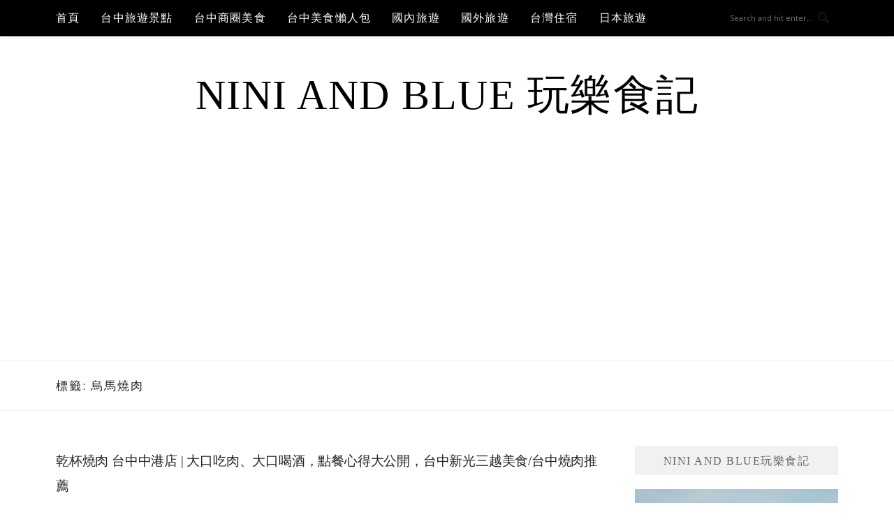

--- FILE ---
content_type: text/html; charset=UTF-8
request_url: https://niniandblue.com/tags/%E7%83%8F%E9%A6%AC%E7%87%92%E8%82%89
body_size: 16742
content:
<!DOCTYPE html>
<html lang="zh-TW">
<head>
<meta charset="UTF-8">
<meta name="viewport" content="width=device-width, initial-scale=1">
<link rel="profile" href="https://gmpg.org/xfn/11">
<link rel="pingback" href="https://niniandblue.com/xmlrpc.php">

<title>烏馬燒肉-標籤文章彙整。 @Nini and Blue  玩樂食記</title>
<meta name="description" content="烏馬燒肉-標籤文章彙整。 @Nini and Blue  玩樂食記" >
<meta name="keywords" content="台中美食,台中景點,旅遊景點,台灣美食,彰化美食,南投美食" >
<link rel="canonical" href="https://niniandblue.com/tags/%e7%83%8f%e9%a6%ac%e7%87%92%e8%82%89/">
<meta name="publisher"   content="Nini and Blue  玩樂食記" >
<meta name="author"  content="niniblue" >
<link rel="author" href="https://www.facebook.com/niniandblue" >
<link rel="publisher" href="https://niniandblue.com" >
<META NAME="copyright" CONTENT="Copyright niniandblue.com All rights reserved.">
<link rel="icon" href="https://niniandblue.com/wp-content/uploads/2022/01/截圖-2022-01-11-下午7.44.09-e1641901634876.png" type="image/png" >
<link rel="apple-touch-icon" href="https://niniandblue.com/wp-content/uploads/2022/01/截圖-2022-01-11-下午7.44.09-e1641901634876.png" type="image/png" >
<meta property="og:locale" content="zh_TW" >
<meta property="og:type" content="website" >
<meta property="og:title" content="烏馬燒肉-標籤文章彙整。 @Nini and Blue  玩樂食記" >
<meta property="og:description" content="" >
<meta property="og:url" content="https://niniandblue.com/tags/%e7%83%8f%e9%a6%ac%e7%87%92%e8%82%89" >
<meta property="og:site_name" content="Nini and Blue  玩樂食記" >
<meta property="og:updated_time" content="2024-03-01T21:46:46+08:00" >
<meta property="article:author" content="https://www.facebook.com/niniandblue" >
<meta property="article:publisher" content="https://www.facebook.com/niniandblue" >
<meta property="article:tag" content="台中燒肉" >
<meta property="article:tag" content="烏馬燒肉" >
<meta property="article:tag" content="台中燒烤" >
<meta property="article:tag" content="新光三越美食" >
<meta property="article:tag" content="台中和牛" >
<meta property="article:tag" content="乾杯燒肉" >
<meta property="article:section" content="台中燒烤。台中燒肉" >
<meta property="article:published_time" content="2020-09-27T19:09:17+08:00" >
<meta property="article:modified_time" content="2024-03-01T21:46:46+08:00" >
<meta name="twitter:site" content="@Nini and Blue  玩樂食記" >
<meta name="twitter:card" content="summary_large_image" >
<meta name="twitter:creator" content="https://www.facebook.com/niniandblue" >
<meta name="twitter:description" content="烏馬燒肉-標籤文章彙整。 @Nini and Blue  玩樂食記" >
<meta name="twitter:title" content="烏馬燒肉-標籤文章彙整。 @Nini and Blue  玩樂食記 @ Nini and Blue  玩樂食記" >
<meta name="twitter:image" content="https://niniandblue.com/wp-content/uploads/2022/01/截圖-2022-01-11-下午7.44.09-e1641901634876.png" >
<!-----blogimove_preconnect-----><script src="https://www.gstatic.com/firebasejs/5.9.0/firebase-app.js"></script>
<script src="https://www.gstatic.com/firebasejs/5.9.0/firebase-messaging.js"></script>
<link rel="manifest" href="https://niniandblue.com/wp-content/plugins/blogimove/fcm/manifest.json">
<script src="https://niniandblue.com/wp-content/plugins/blogimove/fcm/firebase-script.js"></script><meta name='robots' content='max-image-preview:large' />
	<style>img:is([sizes="auto" i], [sizes^="auto," i]) { contain-intrinsic-size: 3000px 1500px }</style>
	<link rel='dns-prefetch' href='//fonts.googleapis.com' />
<link rel="alternate" type="application/rss+xml" title="訂閱《Nini and Blue  玩樂食記》&raquo; 資訊提供" href="https://niniandblue.com/feed" />
<link rel="alternate" type="application/rss+xml" title="訂閱《Nini and Blue  玩樂食記》&raquo; 留言的資訊提供" href="https://niniandblue.com/comments/feed" />
<link rel="alternate" type="application/rss+xml" title="訂閱《Nini and Blue  玩樂食記》&raquo; 標籤〈烏馬燒肉〉的資訊提供" href="https://niniandblue.com/tags/%e7%83%8f%e9%a6%ac%e7%87%92%e8%82%89/feed" />
<script type="text/javascript">
/* <![CDATA[ */
window._wpemojiSettings = {"baseUrl":"https:\/\/s.w.org\/images\/core\/emoji\/16.0.1\/72x72\/","ext":".png","svgUrl":"https:\/\/s.w.org\/images\/core\/emoji\/16.0.1\/svg\/","svgExt":".svg","source":{"concatemoji":"https:\/\/niniandblue.com\/wp-includes\/js\/wp-emoji-release.min.js?ver=6.8.3"}};
/*! This file is auto-generated */
!function(s,n){var o,i,e;function c(e){try{var t={supportTests:e,timestamp:(new Date).valueOf()};sessionStorage.setItem(o,JSON.stringify(t))}catch(e){}}function p(e,t,n){e.clearRect(0,0,e.canvas.width,e.canvas.height),e.fillText(t,0,0);var t=new Uint32Array(e.getImageData(0,0,e.canvas.width,e.canvas.height).data),a=(e.clearRect(0,0,e.canvas.width,e.canvas.height),e.fillText(n,0,0),new Uint32Array(e.getImageData(0,0,e.canvas.width,e.canvas.height).data));return t.every(function(e,t){return e===a[t]})}function u(e,t){e.clearRect(0,0,e.canvas.width,e.canvas.height),e.fillText(t,0,0);for(var n=e.getImageData(16,16,1,1),a=0;a<n.data.length;a++)if(0!==n.data[a])return!1;return!0}function f(e,t,n,a){switch(t){case"flag":return n(e,"\ud83c\udff3\ufe0f\u200d\u26a7\ufe0f","\ud83c\udff3\ufe0f\u200b\u26a7\ufe0f")?!1:!n(e,"\ud83c\udde8\ud83c\uddf6","\ud83c\udde8\u200b\ud83c\uddf6")&&!n(e,"\ud83c\udff4\udb40\udc67\udb40\udc62\udb40\udc65\udb40\udc6e\udb40\udc67\udb40\udc7f","\ud83c\udff4\u200b\udb40\udc67\u200b\udb40\udc62\u200b\udb40\udc65\u200b\udb40\udc6e\u200b\udb40\udc67\u200b\udb40\udc7f");case"emoji":return!a(e,"\ud83e\udedf")}return!1}function g(e,t,n,a){var r="undefined"!=typeof WorkerGlobalScope&&self instanceof WorkerGlobalScope?new OffscreenCanvas(300,150):s.createElement("canvas"),o=r.getContext("2d",{willReadFrequently:!0}),i=(o.textBaseline="top",o.font="600 32px Arial",{});return e.forEach(function(e){i[e]=t(o,e,n,a)}),i}function t(e){var t=s.createElement("script");t.src=e,t.defer=!0,s.head.appendChild(t)}"undefined"!=typeof Promise&&(o="wpEmojiSettingsSupports",i=["flag","emoji"],n.supports={everything:!0,everythingExceptFlag:!0},e=new Promise(function(e){s.addEventListener("DOMContentLoaded",e,{once:!0})}),new Promise(function(t){var n=function(){try{var e=JSON.parse(sessionStorage.getItem(o));if("object"==typeof e&&"number"==typeof e.timestamp&&(new Date).valueOf()<e.timestamp+604800&&"object"==typeof e.supportTests)return e.supportTests}catch(e){}return null}();if(!n){if("undefined"!=typeof Worker&&"undefined"!=typeof OffscreenCanvas&&"undefined"!=typeof URL&&URL.createObjectURL&&"undefined"!=typeof Blob)try{var e="postMessage("+g.toString()+"("+[JSON.stringify(i),f.toString(),p.toString(),u.toString()].join(",")+"));",a=new Blob([e],{type:"text/javascript"}),r=new Worker(URL.createObjectURL(a),{name:"wpTestEmojiSupports"});return void(r.onmessage=function(e){c(n=e.data),r.terminate(),t(n)})}catch(e){}c(n=g(i,f,p,u))}t(n)}).then(function(e){for(var t in e)n.supports[t]=e[t],n.supports.everything=n.supports.everything&&n.supports[t],"flag"!==t&&(n.supports.everythingExceptFlag=n.supports.everythingExceptFlag&&n.supports[t]);n.supports.everythingExceptFlag=n.supports.everythingExceptFlag&&!n.supports.flag,n.DOMReady=!1,n.readyCallback=function(){n.DOMReady=!0}}).then(function(){return e}).then(function(){var e;n.supports.everything||(n.readyCallback(),(e=n.source||{}).concatemoji?t(e.concatemoji):e.wpemoji&&e.twemoji&&(t(e.twemoji),t(e.wpemoji)))}))}((window,document),window._wpemojiSettings);
/* ]]> */
</script>
<!-- niniandblue.com is managing ads with Advanced Ads 2.0.16 – https://wpadvancedads.com/ --><script id="ninia-ready">
			window.advanced_ads_ready=function(e,a){a=a||"complete";var d=function(e){return"interactive"===a?"loading"!==e:"complete"===e};d(document.readyState)?e():document.addEventListener("readystatechange",(function(a){d(a.target.readyState)&&e()}),{once:"interactive"===a})},window.advanced_ads_ready_queue=window.advanced_ads_ready_queue||[];		</script>
		<style id='wp-emoji-styles-inline-css' type='text/css'>

	img.wp-smiley, img.emoji {
		display: inline !important;
		border: none !important;
		box-shadow: none !important;
		height: 1em !important;
		width: 1em !important;
		margin: 0 0.07em !important;
		vertical-align: -0.1em !important;
		background: none !important;
		padding: 0 !important;
	}
</style>
<link rel='stylesheet' id='wp-block-library-css' href='https://niniandblue.com/wp-includes/css/dist/block-library/style.min.css?ver=6.8.3' type='text/css' media='all' />
<style id='classic-theme-styles-inline-css' type='text/css'>
/*! This file is auto-generated */
.wp-block-button__link{color:#fff;background-color:#32373c;border-radius:9999px;box-shadow:none;text-decoration:none;padding:calc(.667em + 2px) calc(1.333em + 2px);font-size:1.125em}.wp-block-file__button{background:#32373c;color:#fff;text-decoration:none}
</style>
<style id='global-styles-inline-css' type='text/css'>
:root{--wp--preset--aspect-ratio--square: 1;--wp--preset--aspect-ratio--4-3: 4/3;--wp--preset--aspect-ratio--3-4: 3/4;--wp--preset--aspect-ratio--3-2: 3/2;--wp--preset--aspect-ratio--2-3: 2/3;--wp--preset--aspect-ratio--16-9: 16/9;--wp--preset--aspect-ratio--9-16: 9/16;--wp--preset--color--black: #000000;--wp--preset--color--cyan-bluish-gray: #abb8c3;--wp--preset--color--white: #ffffff;--wp--preset--color--pale-pink: #f78da7;--wp--preset--color--vivid-red: #cf2e2e;--wp--preset--color--luminous-vivid-orange: #ff6900;--wp--preset--color--luminous-vivid-amber: #fcb900;--wp--preset--color--light-green-cyan: #7bdcb5;--wp--preset--color--vivid-green-cyan: #00d084;--wp--preset--color--pale-cyan-blue: #8ed1fc;--wp--preset--color--vivid-cyan-blue: #0693e3;--wp--preset--color--vivid-purple: #9b51e0;--wp--preset--gradient--vivid-cyan-blue-to-vivid-purple: linear-gradient(135deg,rgba(6,147,227,1) 0%,rgb(155,81,224) 100%);--wp--preset--gradient--light-green-cyan-to-vivid-green-cyan: linear-gradient(135deg,rgb(122,220,180) 0%,rgb(0,208,130) 100%);--wp--preset--gradient--luminous-vivid-amber-to-luminous-vivid-orange: linear-gradient(135deg,rgba(252,185,0,1) 0%,rgba(255,105,0,1) 100%);--wp--preset--gradient--luminous-vivid-orange-to-vivid-red: linear-gradient(135deg,rgba(255,105,0,1) 0%,rgb(207,46,46) 100%);--wp--preset--gradient--very-light-gray-to-cyan-bluish-gray: linear-gradient(135deg,rgb(238,238,238) 0%,rgb(169,184,195) 100%);--wp--preset--gradient--cool-to-warm-spectrum: linear-gradient(135deg,rgb(74,234,220) 0%,rgb(151,120,209) 20%,rgb(207,42,186) 40%,rgb(238,44,130) 60%,rgb(251,105,98) 80%,rgb(254,248,76) 100%);--wp--preset--gradient--blush-light-purple: linear-gradient(135deg,rgb(255,206,236) 0%,rgb(152,150,240) 100%);--wp--preset--gradient--blush-bordeaux: linear-gradient(135deg,rgb(254,205,165) 0%,rgb(254,45,45) 50%,rgb(107,0,62) 100%);--wp--preset--gradient--luminous-dusk: linear-gradient(135deg,rgb(255,203,112) 0%,rgb(199,81,192) 50%,rgb(65,88,208) 100%);--wp--preset--gradient--pale-ocean: linear-gradient(135deg,rgb(255,245,203) 0%,rgb(182,227,212) 50%,rgb(51,167,181) 100%);--wp--preset--gradient--electric-grass: linear-gradient(135deg,rgb(202,248,128) 0%,rgb(113,206,126) 100%);--wp--preset--gradient--midnight: linear-gradient(135deg,rgb(2,3,129) 0%,rgb(40,116,252) 100%);--wp--preset--font-size--small: 13px;--wp--preset--font-size--medium: 20px;--wp--preset--font-size--large: 36px;--wp--preset--font-size--x-large: 42px;--wp--preset--spacing--20: 0.44rem;--wp--preset--spacing--30: 0.67rem;--wp--preset--spacing--40: 1rem;--wp--preset--spacing--50: 1.5rem;--wp--preset--spacing--60: 2.25rem;--wp--preset--spacing--70: 3.38rem;--wp--preset--spacing--80: 5.06rem;--wp--preset--shadow--natural: 6px 6px 9px rgba(0, 0, 0, 0.2);--wp--preset--shadow--deep: 12px 12px 50px rgba(0, 0, 0, 0.4);--wp--preset--shadow--sharp: 6px 6px 0px rgba(0, 0, 0, 0.2);--wp--preset--shadow--outlined: 6px 6px 0px -3px rgba(255, 255, 255, 1), 6px 6px rgba(0, 0, 0, 1);--wp--preset--shadow--crisp: 6px 6px 0px rgba(0, 0, 0, 1);}:where(.is-layout-flex){gap: 0.5em;}:where(.is-layout-grid){gap: 0.5em;}body .is-layout-flex{display: flex;}.is-layout-flex{flex-wrap: wrap;align-items: center;}.is-layout-flex > :is(*, div){margin: 0;}body .is-layout-grid{display: grid;}.is-layout-grid > :is(*, div){margin: 0;}:where(.wp-block-columns.is-layout-flex){gap: 2em;}:where(.wp-block-columns.is-layout-grid){gap: 2em;}:where(.wp-block-post-template.is-layout-flex){gap: 1.25em;}:where(.wp-block-post-template.is-layout-grid){gap: 1.25em;}.has-black-color{color: var(--wp--preset--color--black) !important;}.has-cyan-bluish-gray-color{color: var(--wp--preset--color--cyan-bluish-gray) !important;}.has-white-color{color: var(--wp--preset--color--white) !important;}.has-pale-pink-color{color: var(--wp--preset--color--pale-pink) !important;}.has-vivid-red-color{color: var(--wp--preset--color--vivid-red) !important;}.has-luminous-vivid-orange-color{color: var(--wp--preset--color--luminous-vivid-orange) !important;}.has-luminous-vivid-amber-color{color: var(--wp--preset--color--luminous-vivid-amber) !important;}.has-light-green-cyan-color{color: var(--wp--preset--color--light-green-cyan) !important;}.has-vivid-green-cyan-color{color: var(--wp--preset--color--vivid-green-cyan) !important;}.has-pale-cyan-blue-color{color: var(--wp--preset--color--pale-cyan-blue) !important;}.has-vivid-cyan-blue-color{color: var(--wp--preset--color--vivid-cyan-blue) !important;}.has-vivid-purple-color{color: var(--wp--preset--color--vivid-purple) !important;}.has-black-background-color{background-color: var(--wp--preset--color--black) !important;}.has-cyan-bluish-gray-background-color{background-color: var(--wp--preset--color--cyan-bluish-gray) !important;}.has-white-background-color{background-color: var(--wp--preset--color--white) !important;}.has-pale-pink-background-color{background-color: var(--wp--preset--color--pale-pink) !important;}.has-vivid-red-background-color{background-color: var(--wp--preset--color--vivid-red) !important;}.has-luminous-vivid-orange-background-color{background-color: var(--wp--preset--color--luminous-vivid-orange) !important;}.has-luminous-vivid-amber-background-color{background-color: var(--wp--preset--color--luminous-vivid-amber) !important;}.has-light-green-cyan-background-color{background-color: var(--wp--preset--color--light-green-cyan) !important;}.has-vivid-green-cyan-background-color{background-color: var(--wp--preset--color--vivid-green-cyan) !important;}.has-pale-cyan-blue-background-color{background-color: var(--wp--preset--color--pale-cyan-blue) !important;}.has-vivid-cyan-blue-background-color{background-color: var(--wp--preset--color--vivid-cyan-blue) !important;}.has-vivid-purple-background-color{background-color: var(--wp--preset--color--vivid-purple) !important;}.has-black-border-color{border-color: var(--wp--preset--color--black) !important;}.has-cyan-bluish-gray-border-color{border-color: var(--wp--preset--color--cyan-bluish-gray) !important;}.has-white-border-color{border-color: var(--wp--preset--color--white) !important;}.has-pale-pink-border-color{border-color: var(--wp--preset--color--pale-pink) !important;}.has-vivid-red-border-color{border-color: var(--wp--preset--color--vivid-red) !important;}.has-luminous-vivid-orange-border-color{border-color: var(--wp--preset--color--luminous-vivid-orange) !important;}.has-luminous-vivid-amber-border-color{border-color: var(--wp--preset--color--luminous-vivid-amber) !important;}.has-light-green-cyan-border-color{border-color: var(--wp--preset--color--light-green-cyan) !important;}.has-vivid-green-cyan-border-color{border-color: var(--wp--preset--color--vivid-green-cyan) !important;}.has-pale-cyan-blue-border-color{border-color: var(--wp--preset--color--pale-cyan-blue) !important;}.has-vivid-cyan-blue-border-color{border-color: var(--wp--preset--color--vivid-cyan-blue) !important;}.has-vivid-purple-border-color{border-color: var(--wp--preset--color--vivid-purple) !important;}.has-vivid-cyan-blue-to-vivid-purple-gradient-background{background: var(--wp--preset--gradient--vivid-cyan-blue-to-vivid-purple) !important;}.has-light-green-cyan-to-vivid-green-cyan-gradient-background{background: var(--wp--preset--gradient--light-green-cyan-to-vivid-green-cyan) !important;}.has-luminous-vivid-amber-to-luminous-vivid-orange-gradient-background{background: var(--wp--preset--gradient--luminous-vivid-amber-to-luminous-vivid-orange) !important;}.has-luminous-vivid-orange-to-vivid-red-gradient-background{background: var(--wp--preset--gradient--luminous-vivid-orange-to-vivid-red) !important;}.has-very-light-gray-to-cyan-bluish-gray-gradient-background{background: var(--wp--preset--gradient--very-light-gray-to-cyan-bluish-gray) !important;}.has-cool-to-warm-spectrum-gradient-background{background: var(--wp--preset--gradient--cool-to-warm-spectrum) !important;}.has-blush-light-purple-gradient-background{background: var(--wp--preset--gradient--blush-light-purple) !important;}.has-blush-bordeaux-gradient-background{background: var(--wp--preset--gradient--blush-bordeaux) !important;}.has-luminous-dusk-gradient-background{background: var(--wp--preset--gradient--luminous-dusk) !important;}.has-pale-ocean-gradient-background{background: var(--wp--preset--gradient--pale-ocean) !important;}.has-electric-grass-gradient-background{background: var(--wp--preset--gradient--electric-grass) !important;}.has-midnight-gradient-background{background: var(--wp--preset--gradient--midnight) !important;}.has-small-font-size{font-size: var(--wp--preset--font-size--small) !important;}.has-medium-font-size{font-size: var(--wp--preset--font-size--medium) !important;}.has-large-font-size{font-size: var(--wp--preset--font-size--large) !important;}.has-x-large-font-size{font-size: var(--wp--preset--font-size--x-large) !important;}
:where(.wp-block-post-template.is-layout-flex){gap: 1.25em;}:where(.wp-block-post-template.is-layout-grid){gap: 1.25em;}
:where(.wp-block-columns.is-layout-flex){gap: 2em;}:where(.wp-block-columns.is-layout-grid){gap: 2em;}
:root :where(.wp-block-pullquote){font-size: 1.5em;line-height: 1.6;}
</style>
<link rel='stylesheet' id='blogimove-static-style-css' href='https://niniandblue.com/wp-content/plugins/blogimove/blogimove-static-style.css?ver=1.1' type='text/css' media='all' />
<link rel='stylesheet' id='kk-star-ratings-css' href='https://niniandblue.com/wp-content/plugins/kk-star-ratings/src/core/public/css/kk-star-ratings.min.css?ver=5.4.10.3' type='text/css' media='all' />
<link rel='stylesheet' id='boston-fonts-css' href='https://fonts.googleapis.com/css?family=Open+Sans%3A300%2C300i%2C400%2C400i%2C600%2C600i%2C700%2C700i%7CPlayfair+Display%3A400%2C400i%2C700%2C700i&#038;subset=latin%2Clatin-ext' type='text/css' media='all' />
<link rel='stylesheet' id='boston-style-css' href='https://niniandblue.com/wp-content/themes/boston/style.css?ver=6.8.3' type='text/css' media='all' />
<style id='boston-style-inline-css' type='text/css'>
.archive__layout1 .entry-more a:hover {
    border-color: #000000;
    background: #000000;
}
a.entry-category {
    background: #000000;
}
.entry-content a, .comment-content a,
.sticky .entry-title:before,
.search-results .page-title span,
.widget_categories li a,
.footer-widget-area a {
	color: #000000;
}
.entry-footer a {
	color: #000000;
}
@media (min-width: 992px) {
	.main-navigation .current_page_item > a,
	.main-navigation .current-menu-item > a,
	.main-navigation .current_page_ancestor > a,
	.main-navigation .current-menu-ancestor > a {
		color: #000000;
	}
}
</style>
<link rel='stylesheet' id='genericons-css' href='https://niniandblue.com/wp-content/themes/boston/assets/fonts/genericons/genericons.css?ver=3.4.1' type='text/css' media='all' />
<link rel='stylesheet' id='boston-norwester-font-css' href='https://niniandblue.com/wp-content/themes/boston/assets/css/font-norwester.css?ver=6.8.3' type='text/css' media='all' />
<script type="text/javascript" src="https://niniandblue.com/wp-includes/js/jquery/jquery.min.js?ver=3.7.1" id="jquery-core-js"></script>
<script type="text/javascript" src="https://niniandblue.com/wp-includes/js/jquery/jquery-migrate.min.js?ver=3.4.1" id="jquery-migrate-js"></script>
<link rel="https://api.w.org/" href="https://niniandblue.com/wp-json/" /><link rel="alternate" title="JSON" type="application/json" href="https://niniandblue.com/wp-json/wp/v2/tags/257" /><link rel="EditURI" type="application/rsd+xml" title="RSD" href="https://niniandblue.com/xmlrpc.php?rsd" />
<link rel="preload" fetchpriority="high" href="https://niniandblue.com/wp-content/plugins/blogimove/blogimove.css" as="style" id="blogimove-css" type="text/css" media="all" onload="this.onload=null;this.rel='stylesheet'"><noscript><link rel='stylesheet' id='blogimove-css'  href='https://niniandblue.com/wp-content/plugins/blogimove/blogimove.css' type='text/css' media='all' /></noscript><style type="text/css" >/*字體設定*/
body,.site-branding a{font-family:微軟正黑體;}  
h1,h2,h3,h4,h5,h6 {font-family: "微軟正黑體","Playfair Display", "Open Sans", Georgia, serif;}

/*圖片滿版設定*/
.entry-content img,.entry-thumbnail img{
max-width:100%;
height: auto;
margin-top:5px;
margin-bottom:5px;
}
.entry-thumbnail img{width:100%;}/*精選圖片滿版*/

/*文章內文字體大小設定*/
.entry-content { font-size:1rem;}
/*文章標題字體大小設定*/
.entry-title,.entry-title a{font-size:1.2rem;font-family:微軟正黑體;}

/*選單設定*/
.site-topbar ,.main-navigation,.sub-menu,.menu-item,.topbar-search input,.main-navigation ul ul{background:#000000;}/*選單背景*/
@media(max-width:991px){.site-topbar .container {background:#000000;}}/*行動版*/
.menu a,.sub-menu a,.menu-item a,.main-navigation ul ul li a{color:white;}
.site-topbar .topbar-search {border-right:none;}
.menu-toggle { color:white;}

/*網站標題背景顏色設定*/
.site-branding {background-color:white;color:black;}/*橫幅*/
.site-branding a,.site-branding a:hover,.site-branding a:active{color:black;}

.site-title {font-family:微軟正黑體;}/*標題*/
.site-description {font-size:1rem;}/*副標*/
/*側欄小工具視覺設定*/
.widget-title {font-size:1rem}

/*首頁「繼續閱讀」視覺設定*/
.entry-more a:before{content:'繼續閱讀';}
.entry-more{color:white;}
.entry-more a{background-color:#000000;color:white;}
.entry-more a:visited{background-color:#000000;color: white;}
.entry-more a:link{background-color:#000000;color: white;}
.entry-more a:hover{background-color:white;color:#000000;}
/*
.widget-title {background-image:url('');color: black;}
.site-branding {height:360px; padding-top:0px;}
.site-title {visibility: hidden;z-index:1;}
.site-description {visibility: hidden;}
*/

/*內文H2設定*/
.entry-content h2,.post-content h2
{
background-color:#e3e3e3; /* 背景顏色 #eeeeee */
border-left:5px solid gray; /*左側框線寬度(5px)、顏色(green)*/
padding:5px;/*內距(5px)*/
vertical-align:middle; /*垂直置中*/
color:black;font-family:微軟正黑體;/*字顏色*/
font-size:1.2rem;
}
.entry-content h2 a,.post-content h2 a{color:white;}/*內容H2連結顏色*/

/*內文H3設定*/
.entry-content h3,.post-content h3
{
background-color:#e3e3e3; /* 背景顏色 # e3e3e3 */
border-left:5px solid gray; /*左側框線寬度(5px)、顏色(gray)*/
padding:5px;/*內距(5px)*/
vertical-align:middle; /*垂直置中*/
color:black;font-family:微軟正黑體;/*字顏色*/
font-size:1.2rem;
}
.entry-content h3 a,.post-content h3 a{color:white;}/*內容H3連結顏色*/


/*章節連結*/
.blogimove-blockquote { border:#FF9800 5px solid; border-radius: 30px;background:#000000; margin:10px;width:100%;}


/*.featured_posts h2{visibility: hidden;}*/ /*隱藏精選文章標題*/
.featured_posts h2 a{font-size:1rem;}/*精選文章標題*/
.container {  max-width: 1200px;}  /*網頁內容寬度*/
@media (min-width: 700px) { .content-area {max-width: 900px;}} /*網頁內文寬度*/
.menu  a{font-size:1rem;}  /*選單字體*/
.entry-summary {font-size:1rem;}/*首頁文章摘要文字*/
</style><style>ins.adsbygoogle { background-color: transparent; padding: 0; }</style><script async src="https://pagead2.googlesyndication.com/pagead/js/adsbygoogle.js?client=ca-pub-1104812888228759"></script><script>(adsbygoogle = window.adsbygoogle || []).push({
					google_ad_client: "ca-pub-1104812888228759",
					enable_page_level_ads: true,
					overlays: {bottom: true}
				});</script><link rel="icon" href="https://niniandblue.com/wp-content/uploads/2022/07/cropped-DSC_5286_副本_副本.jpg" sizes="32x32" />
<link rel="icon" href="https://niniandblue.com/wp-content/uploads/2022/07/cropped-DSC_5286_副本_副本.jpg" sizes="192x192" />
<link rel="apple-touch-icon" href="https://niniandblue.com/wp-content/uploads/2022/07/cropped-DSC_5286_副本_副本.jpg" />
<meta name="msapplication-TileImage" content="https://niniandblue.com/wp-content/uploads/2022/07/cropped-DSC_5286_副本_副本.jpg" />
<meta name="facebook-domain-verification" content="tvuhx7d5z99x9faicn8z29yt0r44yd" />
<!-- Global site tag (gtag.js) - Google Analytics V4 -->
<script async src="https://www.googletagmanager.com/gtag/js?id=G-DR1ZZ0YS9S"></script>
<script>
  window.dataLayer = window.dataLayer || [];
  function gtag(){dataLayer.push(arguments);}
  gtag('js', new Date());
  gtag('config', 'G-DR1ZZ0YS9S');</script>

<!-- Global site tag (gtag.js) - Google Analytics -->
<script async src="https://www.googletagmanager.com/gtag/js?id=G-TP0LKPNY03"></script>
<script>
  window.dataLayer = window.dataLayer || [];
  function gtag(){dataLayer.push(arguments);}
  gtag('js', new Date());
  gtag('config', 'G-TP0LKPNY03');</script>
<script async src="https://pagead2.googlesyndication.com/pagead/js/adsbygoogle.js?client=ca-pub-1104812888228759" crossorigin="anonymous"></script>
</head>

<body class="archive tag tag-257 wp-theme-boston group-blog hfeed right-layout aa-prefix-ninia-"><div id="fb-root"></div>
<script async defer crossorigin="anonymous" src="https://connect.facebook.net/zh_TW/sdk.js#xfbml=1&version=v22.0" nonce="ZNdl5xVO"></script>
<div id="page" class="site">
	<a class="skip-link screen-reader-text" href="#main">Skip to content</a>

	<header id="masthead" class="site-header" role="banner">
		<div class="site-topbar">
			<div class="container">
				<nav id="site-navigation" class="main-navigation" role="navigation">
					<button class="menu-toggle" aria-controls="primary-menu" aria-expanded="false">Menu</button>
					<div class="menu-%e7%b6%b2%e7%ab%99%e4%b8%8a%e6%96%b9%e9%81%b8%e5%96%ae-container"><ul id="primary-menu" class="menu"><li id="menu-item-56415" class="menu-item menu-item-type-custom menu-item-object-custom menu-item-home menu-item-56415"><a href="https://niniandblue.com">首頁</a></li>
<li id="menu-item-58135" class="menu-item menu-item-type-custom menu-item-object-custom menu-item-has-children menu-item-58135"><a href="https://niniandblue.com/blog/post/154507382">台中旅遊景點</a>
<ul class="sub-menu">
	<li id="menu-item-62230" class="menu-item menu-item-type-custom menu-item-object-custom menu-item-62230"><a href="https://niniandblue.com/blog/post/taichunghot-2017">網美必訪10大景點</a></li>
	<li id="menu-item-58137" class="menu-item menu-item-type-custom menu-item-object-custom menu-item-58137"><a href="https://niniandblue.com/blog/category/%E5%8F%B0%E4%B8%AD%E7%BE%8E%E9%A3%9F%E3%80%82%E6%97%85%E9%81%8A%E6%99%AF%E9%BB%9E/2813565">超夯景點全制霸</a></li>
	<li id="menu-item-58136" class="menu-item menu-item-type-custom menu-item-object-custom menu-item-58136"><a href="https://niniandblue.com/blog/post/154507382">九大路線這樣玩</a></li>
	<li id="menu-item-58140" class="menu-item menu-item-type-custom menu-item-object-custom menu-item-58140"><a href="https://niniandblue.com/blog/post/198851730">第五市場這樣逛</a></li>
	<li id="menu-item-58141" class="menu-item menu-item-type-custom menu-item-object-custom menu-item-58141"><a href="https://niniandblue.com/blog/post/200863947">草悟道微旅行</a></li>
	<li id="menu-item-58143" class="menu-item menu-item-type-custom menu-item-object-custom menu-item-58143"><a href="https://niniandblue.com/blog/post/209265466">東海藝術村</a></li>
	<li id="menu-item-58139" class="menu-item menu-item-type-custom menu-item-object-custom menu-item-58139"><a href="https://niniandblue.com/blog/post/222374633">大里霧峰超好玩</a></li>
	<li id="menu-item-63714" class="menu-item menu-item-type-custom menu-item-object-custom menu-item-63714"><a href="https://niniandblue.com/blog/post/221959899">大里完全攻略</a></li>
	<li id="menu-item-62624" class="menu-item menu-item-type-custom menu-item-object-custom menu-item-62624"><a href="https://niniandblue.com/blog/post/155472737">霧峰完全攻略</a></li>
	<li id="menu-item-58142" class="menu-item menu-item-type-custom menu-item-object-custom menu-item-58142"><a href="https://niniandblue.com/blog/post/163433480">新社完全攻略</a></li>
	<li id="menu-item-58138" class="menu-item menu-item-type-custom menu-item-object-custom menu-item-58138"><a href="https://niniandblue.com/blog/post/166111398">大雪山遊樂區</a></li>
</ul>
</li>
<li id="menu-item-58115" class="menu-item menu-item-type-custom menu-item-object-custom menu-item-has-children menu-item-58115"><a href="https://niniandblue.com/blog/category/244476/2813412">台中商圈美食</a>
<ul class="sub-menu">
	<li id="menu-item-56522" class="menu-item menu-item-type-custom menu-item-object-custom menu-item-56522"><a href="https://niniandblue.com/blog/post/205367143">勤美誠品.草悟道</a></li>
	<li id="menu-item-56523" class="menu-item menu-item-type-custom menu-item-object-custom menu-item-56523"><a href="https://niniandblue.com/blog/post/151592268">公益路</a></li>
	<li id="menu-item-56518" class="menu-item menu-item-type-custom menu-item-object-custom menu-item-56518"><a href="https://niniandblue.com/blog/post/184178202">台中火車站</a></li>
	<li id="menu-item-56520" class="menu-item menu-item-type-custom menu-item-object-custom menu-item-56520"><a href="https://niniandblue.com/blog/post/186332859">一中街</a></li>
	<li id="menu-item-56521" class="menu-item menu-item-type-custom menu-item-object-custom menu-item-56521"><a href="https://niniandblue.com/blog/post/203928766">東海中科</a></li>
	<li id="menu-item-56519" class="menu-item menu-item-type-custom menu-item-object-custom menu-item-56519"><a href="https://niniandblue.com/blog/post/211249342">逢甲夜市</a></li>
	<li id="menu-item-56530" class="menu-item menu-item-type-custom menu-item-object-custom menu-item-56530"><a href="https://niniandblue.com/blog/post/217310275">西區美食</a></li>
	<li id="menu-item-58110" class="menu-item menu-item-type-custom menu-item-object-custom menu-item-58110"><a href="https://niniandblue.com/blog/post/218517123">西屯區美食</a></li>
	<li id="menu-item-58111" class="menu-item menu-item-type-custom menu-item-object-custom menu-item-58111"><a href="https://niniandblue.com/blog/post/220501771">北區美食</a></li>
	<li id="menu-item-58112" class="menu-item menu-item-type-custom menu-item-object-custom menu-item-58112"><a href="https://niniandblue.com/blog/post/220946259">北屯區美食</a></li>
	<li id="menu-item-63295" class="menu-item menu-item-type-custom menu-item-object-custom menu-item-63295"><a href="https://niniandblue.com/blog/post/nantun-food">南屯區美食</a></li>
	<li id="menu-item-58113" class="menu-item menu-item-type-custom menu-item-object-custom menu-item-58113"><a href="https://niniandblue.com/blog/post/221959899">大里區美食</a></li>
	<li id="menu-item-58114" class="menu-item menu-item-type-custom menu-item-object-custom menu-item-58114"><a href="https://niniandblue.com/blog/post/155472737">霧峰區美食</a></li>
</ul>
</li>
<li id="menu-item-58122" class="menu-item menu-item-type-custom menu-item-object-custom menu-item-has-children menu-item-58122"><a href="https://niniandblue.com/blog/category/244476/2813421">台中美食懶人包</a>
<ul class="sub-menu">
	<li id="menu-item-58123" class="menu-item menu-item-type-custom menu-item-object-custom menu-item-58123"><a href="https://niniandblue.com/blog/post/221530451">台中燒肉推薦</a></li>
	<li id="menu-item-58124" class="menu-item menu-item-type-custom menu-item-object-custom menu-item-58124"><a href="https://niniandblue.com/blog/post/192300228">台中火鍋推薦</a></li>
	<li id="menu-item-63184" class="menu-item menu-item-type-custom menu-item-object-custom menu-item-63184"><a href="https://niniandblue.com/blog/post/hotpot-little">精選20間小火鍋</a></li>
	<li id="menu-item-58126" class="menu-item menu-item-type-custom menu-item-object-custom menu-item-58126"><a href="https://niniandblue.com/blog/post/205331599">台中牛排推薦</a></li>
	<li id="menu-item-58133" class="menu-item menu-item-type-custom menu-item-object-custom menu-item-58133"><a href="https://niniandblue.com/blog/category/%E5%8F%B0%E4%B8%AD%E7%BE%8E%E9%A3%9F%E3%80%82%E6%97%85%E9%81%8A%E6%99%AF%E9%BB%9E/2813586">台中鐵板燒</a></li>
	<li id="menu-item-58125" class="menu-item menu-item-type-custom menu-item-object-custom menu-item-58125"><a href="https://niniandblue.com/blog/post/203161792">台中百匯吃到飽</a></li>
	<li id="menu-item-58117" class="menu-item menu-item-type-custom menu-item-object-custom menu-item-58117"><a href="https://niniandblue.com/blog/category/%E5%8F%B0%E4%B8%AD%E7%BE%8E%E9%A3%9F%E3%80%82%E6%97%85%E9%81%8A%E6%99%AF%E9%BB%9E/2813580">台中早午餐</a></li>
	<li id="menu-item-69726" class="menu-item menu-item-type-custom menu-item-object-custom menu-item-69726"><a href="https://niniandblue.com/blog/post/brunch-tc">精選早午餐</a></li>
	<li id="menu-item-58119" class="menu-item menu-item-type-custom menu-item-object-custom menu-item-58119"><a href="https://niniandblue.com/blog/category/%E5%8F%B0%E4%B8%AD%E7%BE%8E%E9%A3%9F%E3%80%82%E6%97%85%E9%81%8A%E6%99%AF%E9%BB%9E/2813583">台中咖啡下午茶</a></li>
	<li id="menu-item-58118" class="menu-item menu-item-type-custom menu-item-object-custom menu-item-58118"><a href="https://niniandblue.com/blog/category/%E5%8F%B0%E4%B8%AD%E7%BE%8E%E9%A3%9F%E3%80%82%E6%97%85%E9%81%8A%E6%99%AF%E9%BB%9E/2813619">台中甜點</a></li>
	<li id="menu-item-58120" class="menu-item menu-item-type-custom menu-item-object-custom menu-item-58120"><a href="https://niniandblue.com/blog/post/ice">台中冰品</a></li>
	<li id="menu-item-58128" class="menu-item menu-item-type-custom menu-item-object-custom menu-item-58128"><a href="https://niniandblue.com/blog/category/%E5%8F%B0%E4%B8%AD%E7%BE%8E%E9%A3%9F%E3%80%82%E6%97%85%E9%81%8A%E6%99%AF%E9%BB%9E/2813613">台中中式料理</a></li>
	<li id="menu-item-58129" class="menu-item menu-item-type-custom menu-item-object-custom menu-item-58129"><a href="https://niniandblue.com/blog/category/%E5%8F%B0%E4%B8%AD%E7%BE%8E%E9%A3%9F%E3%80%82%E6%97%85%E9%81%8A%E6%99%AF%E9%BB%9E/2813607">台中日本料理</a></li>
	<li id="menu-item-58130" class="menu-item menu-item-type-custom menu-item-object-custom menu-item-58130"><a href="https://niniandblue.com/blog/post/201882403">台中泰式料理</a></li>
	<li id="menu-item-58131" class="menu-item menu-item-type-custom menu-item-object-custom menu-item-58131"><a href="https://niniandblue.com/blog/category/%E5%8F%B0%E4%B8%AD%E7%BE%8E%E9%A3%9F%E3%80%82%E6%97%85%E9%81%8A%E6%99%AF%E9%BB%9E/2813610">台中韓式料理</a></li>
	<li id="menu-item-58132" class="menu-item menu-item-type-custom menu-item-object-custom menu-item-58132"><a href="https://niniandblue.com/blog/category/%E5%8F%B0%E4%B8%AD%E7%BE%8E%E9%A3%9F%E3%80%82%E6%97%85%E9%81%8A%E6%99%AF%E9%BB%9E/2813595">台中美式料理</a></li>
	<li id="menu-item-58134" class="menu-item menu-item-type-custom menu-item-object-custom menu-item-58134"><a href="https://niniandblue.com/blog/post/191592222">台中義大利麵</a></li>
	<li id="menu-item-58121" class="menu-item menu-item-type-custom menu-item-object-custom menu-item-58121"><a href="https://niniandblue.com/blog/post/218469025">台中不限時餐廳</a></li>
	<li id="menu-item-62725" class="menu-item menu-item-type-custom menu-item-object-custom menu-item-62725"><a href="https://niniandblue.com/blog/post/boxed-lunch">精選12間特色便當</a></li>
	<li id="menu-item-63317" class="menu-item menu-item-type-custom menu-item-object-custom menu-item-63317"><a href="https://niniandblue.com/blog/post/omelet-tc">精選15間台中蛋餅</a></li>
	<li id="menu-item-65202" class="menu-item menu-item-type-custom menu-item-object-custom menu-item-65202"><a href="https://niniandblue.com/blog/post/all-karuisawa">輕井澤鍋物懶人包</a></li>
</ul>
</li>
<li id="menu-item-56416" class="menu-item menu-item-type-taxonomy menu-item-object-category menu-item-has-children menu-item-56416"><a href="https://niniandblue.com/blog/category/244476/2813697">國內旅遊</a>
<ul class="sub-menu">
	<li id="menu-item-56507" class="menu-item menu-item-type-custom menu-item-object-custom menu-item-56507"><a href="https://niniandblue.com/blog/category/2813565">台中景點旅遊路線</a></li>
	<li id="menu-item-56509" class="menu-item menu-item-type-custom menu-item-object-custom menu-item-56509"><a href="https://niniandblue.com/blog/category/central-taiwan/nantou">南投景點旅遊路線</a></li>
	<li id="menu-item-58046" class="menu-item menu-item-type-custom menu-item-object-custom menu-item-58046"><a href="https://niniandblue.com/blog/category/central-taiwan/changhua">彰化景點旅遊路線</a></li>
	<li id="menu-item-56510" class="menu-item menu-item-type-custom menu-item-object-custom menu-item-56510"><a href="https://niniandblue.com/blog/post/yunlin-huwei-trip">雲林景點旅遊路線</a></li>
	<li id="menu-item-56511" class="menu-item menu-item-type-custom menu-item-object-custom menu-item-56511"><a href="https://niniandblue.com/blog/category/south-taiwan/tainan">台南景點旅遊路線</a></li>
	<li id="menu-item-56512" class="menu-item menu-item-type-custom menu-item-object-custom menu-item-56512"><a href="https://niniandblue.com/blog/category/east-taiwan/taitung">台東景點旅遊路線</a></li>
	<li id="menu-item-58047" class="menu-item menu-item-type-custom menu-item-object-custom menu-item-58047"><a href="https://niniandblue.com/blog/category/east-taiwan/2813529">金門景點美食推薦</a></li>
	<li id="menu-item-58048" class="menu-item menu-item-type-custom menu-item-object-custom menu-item-58048"><a href="https://niniandblue.com/blog/category/east-taiwan/2813517">澎湖景點美食推薦</a></li>
	<li id="menu-item-56513" class="menu-item menu-item-type-custom menu-item-object-custom menu-item-56513"><a href="https://niniandblue.com/blog/category/east-taiwan/hualien">花蓮部落旅遊路線</a></li>
</ul>
</li>
<li id="menu-item-56419" class="menu-item menu-item-type-taxonomy menu-item-object-category menu-item-has-children menu-item-56419"><a href="https://niniandblue.com/blog/category/244476/2813700">國外旅遊</a>
<ul class="sub-menu">
	<li id="menu-item-56528" class="menu-item menu-item-type-custom menu-item-object-custom menu-item-56528"><a href="https://niniandblue.com/blog/category/daegu-korea">韓國大邱</a></li>
	<li id="menu-item-56527" class="menu-item menu-item-type-custom menu-item-object-custom menu-item-56527"><a href="https://niniandblue.com/blog/category/asia-travel/3102593">中國大陸</a></li>
	<li id="menu-item-56526" class="menu-item menu-item-type-custom menu-item-object-custom menu-item-56526"><a href="https://niniandblue.com/blog/category/asia-travel/2038090">峇里島</a></li>
</ul>
</li>
<li id="menu-item-56418" class="menu-item menu-item-type-taxonomy menu-item-object-category menu-item-has-children menu-item-56418"><a href="https://niniandblue.com/blog/category/taiwan-hotel">台灣住宿</a>
<ul class="sub-menu">
	<li id="menu-item-56516" class="menu-item menu-item-type-custom menu-item-object-custom menu-item-56516"><a href="https://niniandblue.com/blog/post/222817162">台中住宿商圈推薦</a></li>
	<li id="menu-item-56515" class="menu-item menu-item-type-custom menu-item-object-custom menu-item-56515"><a href="https://niniandblue.com/blog/post/149842144">台中汽車旅館推薦</a></li>
	<li id="menu-item-62879" class="menu-item menu-item-type-custom menu-item-object-custom menu-item-62879"><a href="https://niniandblue.com/blog/post/stay-nantou">南投住宿飯店推薦</a></li>
	<li id="menu-item-63918" class="menu-item menu-item-type-custom menu-item-object-custom menu-item-63918"><a href="https://niniandblue.com/blog/post/penghu-hotel">澎湖住宿飯店推薦</a></li>
</ul>
</li>
<li id="menu-item-56498" class="menu-item menu-item-type-custom menu-item-object-custom menu-item-has-children menu-item-56498"><a href="https://niniandblue.com/blog/category/japan-travel">日本旅遊</a>
<ul class="sub-menu">
	<li id="menu-item-56505" class="menu-item menu-item-type-custom menu-item-object-custom menu-item-56505"><a href="https://niniandblue.com/blog/category/asia-travel/3133395">日本東京</a></li>
	<li id="menu-item-56506" class="menu-item menu-item-type-custom menu-item-object-custom menu-item-56506"><a href="https://niniandblue.com/blog/category/asia-travel/3133397">日本京都</a></li>
	<li id="menu-item-56504" class="menu-item menu-item-type-custom menu-item-object-custom menu-item-56504"><a href="https://niniandblue.com/blog/category/asia-travel/osaka-travel">日本大阪</a></li>
	<li id="menu-item-56502" class="menu-item menu-item-type-custom menu-item-object-custom menu-item-56502"><a href="https://niniandblue.com/blog/category/asia-travel/3156258">日本福島</a></li>
	<li id="menu-item-56503" class="menu-item menu-item-type-custom menu-item-object-custom menu-item-56503"><a href="https://niniandblue.com/blog/category/asia-travel/3136605">日本秋田</a></li>
	<li id="menu-item-56500" class="menu-item menu-item-type-custom menu-item-object-custom menu-item-56500"><a href="https://niniandblue.com/blog/category/asia-travel/3133399">日本鹿兒島</a></li>
	<li id="menu-item-56501" class="menu-item menu-item-type-custom menu-item-object-custom menu-item-56501"><a href="https://niniandblue.com/blog/category/asia-travel/3133403">日本沖繩</a></li>
</ul>
</li>
</ul></div>				</nav><!-- #site-navigation -->
								<div class="topbar-search">
										<form action="https://niniandblue.com/" method="get">
					    <input type="text" name="s" id="search" value="" placeholder="Search and hit enter..." />
						<span class="genericon genericon-search"></span>
						<!-- <i class="fa fa-search" aria-hidden="true"></i> -->
					</form>
				</div>
			</div>
		</div>

		<div class="site-branding">
			<div class="container">
									<p class="site-title"><a href="https://niniandblue.com/" rel="home">Nini and Blue  玩樂食記</a></p>
											</div>
		</div><!-- .site-branding -->

	 </header><!-- #masthead --><div id="gotop"></div>

			<header class="page-header archive-header">
			<div class="container">
				<h1 class="page-title">標籤: <span>烏馬燒肉</span></h1>			</div>
		</header><!-- .page-header -->
	
	
	<div id="content" class="site-content">
		<div class="container">

	<div id="primary" class="content-area">
		<main id="main" class="site-main" role="main">

		
			<div class="archive__layout1">
<article id="post-72648" class="post-72648 post type-post status-publish format-standard has-post-thumbnail hentry category-86 tag-254 tag-257 tag-421 tag-9903 tag-11418 tag-12592">
	<header class="entry-header">
		<h2 class="entry-title"><a href="https://niniandblue.com/blog/post/kanpaiyakiniku2020" rel="bookmark">乾杯燒肉 台中中港店 | 大口吃肉、大口喝酒，點餐心得大公開，台中新光三越美食/台中燒肉推薦</a></h2>		<div class="entry-meta">
			<span class="entry-cate"><a class="entry-category" href="https://niniandblue.com/blog/category/taichung-food/2813574">台中燒烤。台中燒肉</a></span><span class="author vcard"><a class="url fn n" href="https://niniandblue.com/blog/post/author/niniblue">niniblue</a></span><span class="entry-date"><time class="entry-date published" datetime="2020-09-27T19:09:17+08:00">2020-09-27</time></span>		</div><!-- .entry-meta -->
			</header><!-- .entry-header -->

		<aside class="entry-thumbnail">
		<a href="https://niniandblue.com/blog/post/kanpaiyakiniku2020" title="乾杯燒肉 台中中港店 | 大口吃肉、大口喝酒，點餐心得大公開，台中新光三越美食/台中燒肉推薦"><img width="584" height="380" src="https://niniandblue.com/wp-content/uploads/2020/09/1601204997-22eef9135a99c6bc8816c6131d065840.jpg" class="attachment-boston-list-medium size-boston-list-medium wp-post-image" alt="乾杯燒肉 台中中港店 | 大口吃肉、大口喝酒，點餐心得大公開，台中新光三越美食/台中燒肉推薦 @Nini and Blue  玩樂食記"  decoding="async" fetchpriority="high" /></a>
	</aside>
	
	<div class="entry-summary">
		<p>乾杯燒肉 是台中燒肉人氣店家之一，北中南部都有乾杯燒肉的分店。台中乾杯燒肉中港店 階梯式的空間設計加上炫麗的酒&#8230;</p>
	</div><!-- .entry-summary -->

	<div class="entry-more">
		<a href="https://niniandblue.com/blog/post/kanpaiyakiniku2020" title="乾杯燒肉 台中中港店 | 大口吃肉、大口喝酒，點餐心得大公開，台中新光三越美食/台中燒肉推薦">Continue Reading</a>
	</div>

	<footer class="entry-footer">
			</footer><!-- .entry-footer -->
</article><!-- #post-## -->
</div>
		</main><!-- #main -->
	</div><!-- #primary -->


<aside id="secondary" class="sidebar widget-area" role="complementary">
	<section id="text-13" class="widget widget_text"><div class="widget-title">Nini and Blue玩樂食記</div>			<div class="textwidget"><p><center></center><center></center><center></center><center><img decoding="async" src="https://niniandblue.com/wp-content/uploads/2022/07/DSC_5286_%E5%89%AF%E6%9C%AC_%E5%89%AF%E6%9C%AC.jpg" /></center><center><span style="font-size: 14pt;"><strong>合作邀約信箱</strong></span></center><center><span style="font-size: 14pt; color: #0000ff;"> <strong><a style="color: #0000ff;" href="/cdn-cgi/l/email-protection#a3cbc2d3d3dacdca9290e3dac2cbcccc8dc0ccce8dd7d4"><span class="__cf_email__" data-cfemail="8be3eafbfbf2e5e2bab8cbf2eae3e4e4a5e8e4e6a5fffc">[email&#160;protected]</span></a></strong></span></center><center><span style="font-size: 14pt; color: #0000ff;"><strong><a style="color: #0000ff;" href="https://niniandblue.com/blog/post/niniblue" target="_blank" rel="noopener">➤部落客邀約注意事項</a></strong></span></center><center><span style="font-size: 14pt; color: #0000ff;"><strong><a style="color: #0000ff;" href="https://niniandblue.com/blog/post/170467029" target="_blank" rel="noopener">➤關於妮妮布魯</a></strong></span></center><center><span style="font-size: 14pt;">全站圖文未經授權，禁止盜用</span></center></p>
</div>
		</section><section id="search-5" class="widget widget_search"><div class="widget-title">快速找文章 搜尋關鍵字</div><form role="search" method="get" class="search-form" action="https://niniandblue.com/">
				<label>
					<span class="screen-reader-text">搜尋關鍵字:</span>
					<input type="search" class="search-field" placeholder="搜尋..." value="" name="s" />
				</label>
				<input type="submit" class="search-submit" value="搜尋" />
			</form></section><section id="categories-2" class="widget widget_categories"><div class="widget-title">分類</div><form action="https://niniandblue.com" method="get"><label class="screen-reader-text" for="cat">分類</label><select  name='cat' id='cat' class='postform'>
	<option value='-1'>選取分類</option>
	<option class="level-0" value="14516">台中登山步道&nbsp;&nbsp;(10)</option>
	<option class="level-0" value="9863">♥ 關於我們&nbsp;&nbsp;(2)</option>
	<option class="level-0" value="9857">♥ 求子紀錄&nbsp;&nbsp;(7)</option>
	<option class="level-0" value="13652">★防疫優惠專區&nbsp;&nbsp;(26)</option>
	<option class="level-0" value="2">★各種懶人包&nbsp;&nbsp;(277)</option>
	<option class="level-1" value="14261">&nbsp;&nbsp;&nbsp;景點懶人包&nbsp;&nbsp;(13)</option>
	<option class="level-1" value="8932">&nbsp;&nbsp;&nbsp;跨年、各大樂園、活動資訊&nbsp;&nbsp;(39)</option>
	<option class="level-1" value="46">&nbsp;&nbsp;&nbsp;夜市。商圈美食懶人包&nbsp;&nbsp;(46)</option>
	<option class="level-1" value="47">&nbsp;&nbsp;&nbsp;台中捷運、公車美食懶人包&nbsp;&nbsp;(27)</option>
	<option class="level-1" value="48">&nbsp;&nbsp;&nbsp;國內旅遊行程表&nbsp;&nbsp;(60)</option>
	<option class="level-1" value="49">&nbsp;&nbsp;&nbsp;國外旅遊行程表&nbsp;&nbsp;(14)</option>
	<option class="level-1" value="50">&nbsp;&nbsp;&nbsp;美食分類懶人包&nbsp;&nbsp;(94)</option>
	<option class="level-0" value="12737">★米其林 名單懶人包&nbsp;&nbsp;(17)</option>
	<option class="level-0" value="13434">★特色便利商店&nbsp;&nbsp;(6)</option>
	<option class="level-0" value="25">★季節賞花。螢火蟲&nbsp;&nbsp;(26)</option>
	<option class="level-0" value="14142">★新社花海&nbsp;&nbsp;(11)</option>
	<option class="level-0" value="69">★台中景點推薦&nbsp;&nbsp;(463)</option>
	<option class="level-0" value="13292">★台中公園親子景點&nbsp;&nbsp;(38)</option>
	<option class="level-0" value="12313">★台中商圈分類&nbsp;&nbsp;(599)</option>
	<option class="level-1" value="15523">&nbsp;&nbsp;&nbsp;忠孝夜市&nbsp;&nbsp;(8)</option>
	<option class="level-1" value="13039">&nbsp;&nbsp;&nbsp;台中米其林美食&nbsp;&nbsp;(28)</option>
	<option class="level-1" value="12642">&nbsp;&nbsp;&nbsp;台中火車站周邊&nbsp;&nbsp;(73)</option>
	<option class="level-1" value="13038">&nbsp;&nbsp;&nbsp;台中捷運美食&nbsp;&nbsp;(45)</option>
	<option class="level-1" value="12324">&nbsp;&nbsp;&nbsp;台中菜市場美食&nbsp;&nbsp;(9)</option>
	<option class="level-1" value="13473">&nbsp;&nbsp;&nbsp;向上市場&nbsp;&nbsp;(10)</option>
	<option class="level-1" value="13708">&nbsp;&nbsp;&nbsp;第五市場&nbsp;&nbsp;(3)</option>
	<option class="level-1" value="12926">&nbsp;&nbsp;&nbsp;水湳美食&nbsp;&nbsp;(19)</option>
	<option class="level-1" value="14245">&nbsp;&nbsp;&nbsp;大坑美食&nbsp;&nbsp;(3)</option>
	<option class="level-1" value="13201">&nbsp;&nbsp;&nbsp;國美館周邊&nbsp;&nbsp;(10)</option>
	<option class="level-1" value="12531">&nbsp;&nbsp;&nbsp;中科商圈美食&nbsp;&nbsp;(15)</option>
	<option class="level-1" value="12317">&nbsp;&nbsp;&nbsp;廣三SOGO美食&nbsp;&nbsp;(18)</option>
	<option class="level-1" value="12314">&nbsp;&nbsp;&nbsp;新光百貨美食&nbsp;&nbsp;(11)</option>
	<option class="level-1" value="12315">&nbsp;&nbsp;&nbsp;大遠百美食&nbsp;&nbsp;(5)</option>
	<option class="level-1" value="12323">&nbsp;&nbsp;&nbsp;勤美草悟道商圈&nbsp;&nbsp;(63)</option>
	<option class="level-1" value="12322">&nbsp;&nbsp;&nbsp;科博館商圈美食&nbsp;&nbsp;(24)</option>
	<option class="level-1" value="13686">&nbsp;&nbsp;&nbsp;中興大學美食&nbsp;&nbsp;(5)</option>
	<option class="level-1" value="12321">&nbsp;&nbsp;&nbsp;中國醫商圈美食&nbsp;&nbsp;(19)</option>
	<option class="level-1" value="12319">&nbsp;&nbsp;&nbsp;公益路美食&nbsp;&nbsp;(59)</option>
	<option class="level-1" value="13268">&nbsp;&nbsp;&nbsp;崇德路美食&nbsp;&nbsp;(14)</option>
	<option class="level-1" value="12316">&nbsp;&nbsp;&nbsp;永興街美食&nbsp;&nbsp;(7)</option>
	<option class="level-1" value="12803">&nbsp;&nbsp;&nbsp;精誠路商圈&nbsp;&nbsp;(9)</option>
	<option class="level-1" value="12318">&nbsp;&nbsp;&nbsp;模範街美食&nbsp;&nbsp;(14)</option>
	<option class="level-1" value="12320">&nbsp;&nbsp;&nbsp;北平路美食&nbsp;&nbsp;(3)</option>
	<option class="level-1" value="9837">&nbsp;&nbsp;&nbsp;一中街&nbsp;&nbsp;(82)</option>
	<option class="level-1" value="13765">&nbsp;&nbsp;&nbsp;中華路夜市&nbsp;&nbsp;(5)</option>
	<option class="level-1" value="9835">&nbsp;&nbsp;&nbsp;逢甲夜市&nbsp;&nbsp;(111)</option>
	<option class="level-1" value="9836">&nbsp;&nbsp;&nbsp;東海夜市&nbsp;&nbsp;(14)</option>
	<option class="level-0" value="8729">★台中美食&nbsp;&nbsp;(2,011)</option>
	<option class="level-1" value="12670">&nbsp;&nbsp;&nbsp;台中伴手禮&nbsp;&nbsp;(39)</option>
	<option class="level-1" value="71">&nbsp;&nbsp;&nbsp;台中夜景餐廳&nbsp;&nbsp;(15)</option>
	<option class="level-1" value="12675">&nbsp;&nbsp;&nbsp;台中便當 自助餐&nbsp;&nbsp;(71)</option>
	<option class="level-1" value="73">&nbsp;&nbsp;&nbsp;台中中式料理&nbsp;&nbsp;(205)</option>
	<option class="level-1" value="74">&nbsp;&nbsp;&nbsp;台中韓式料理&nbsp;&nbsp;(31)</option>
	<option class="level-1" value="75">&nbsp;&nbsp;&nbsp;台中泰式料理.印度料理&nbsp;&nbsp;(30)</option>
	<option class="level-1" value="79">&nbsp;&nbsp;&nbsp;台中異國料理&nbsp;&nbsp;(74)</option>
	<option class="level-1" value="70">&nbsp;&nbsp;&nbsp;台中觀光工廠.親子餐廳&nbsp;&nbsp;(27)</option>
	<option class="level-1" value="77">&nbsp;&nbsp;&nbsp;台中日式料理、日本料理&nbsp;&nbsp;(142)</option>
	<option class="level-1" value="83">&nbsp;&nbsp;&nbsp;台中蔬食。素食&nbsp;&nbsp;(57)</option>
	<option class="level-1" value="80">&nbsp;&nbsp;&nbsp;台中義大利麵&nbsp;&nbsp;(60)</option>
	<option class="level-1" value="78">&nbsp;&nbsp;&nbsp;台中拉麵&nbsp;&nbsp;(33)</option>
	<option class="level-1" value="84">&nbsp;&nbsp;&nbsp;台中火鍋&nbsp;&nbsp;(161)</option>
	<option class="level-1" value="85">&nbsp;&nbsp;&nbsp;台中小吃&nbsp;&nbsp;(392)</option>
	<option class="level-1" value="86">&nbsp;&nbsp;&nbsp;台中燒烤。台中燒肉&nbsp;&nbsp;(80)</option>
	<option class="level-1" value="89">&nbsp;&nbsp;&nbsp;台中鐵板燒&nbsp;&nbsp;(10)</option>
	<option class="level-1" value="87">&nbsp;&nbsp;&nbsp;台中漢堡.披薩&nbsp;&nbsp;(27)</option>
	<option class="level-1" value="81">&nbsp;&nbsp;&nbsp;台中排餐.簡餐&nbsp;&nbsp;(42)</option>
	<option class="level-1" value="97">&nbsp;&nbsp;&nbsp;台中吃到飽&nbsp;&nbsp;(66)</option>
	<option class="level-1" value="91">&nbsp;&nbsp;&nbsp;台中早午餐&nbsp;&nbsp;(157)</option>
	<option class="level-1" value="92">&nbsp;&nbsp;&nbsp;台中傳統早餐&nbsp;&nbsp;(109)</option>
	<option class="level-1" value="96">&nbsp;&nbsp;&nbsp;台中甜點&nbsp;&nbsp;(185)</option>
	<option class="level-1" value="95">&nbsp;&nbsp;&nbsp;台中冰品。飲料&nbsp;&nbsp;(121)</option>
	<option class="level-1" value="93">&nbsp;&nbsp;&nbsp;台中下午茶。咖啡&nbsp;&nbsp;(293)</option>
	<option class="level-1" value="90">&nbsp;&nbsp;&nbsp;台中品酒。啤酒餐廳&nbsp;&nbsp;(42)</option>
	<option class="level-1" value="10041">&nbsp;&nbsp;&nbsp;台中宵夜、鹹酥雞、滷味&nbsp;&nbsp;(104)</option>
	<option class="level-0" value="9919">★台灣北部&nbsp;&nbsp;(86)</option>
	<option class="level-1" value="3">&nbsp;&nbsp;&nbsp;宜蘭美食。旅遊景點&nbsp;&nbsp;(28)</option>
	<option class="level-1" value="57">&nbsp;&nbsp;&nbsp;台北美食。旅遊景點&nbsp;&nbsp;(29)</option>
	<option class="level-1" value="6">&nbsp;&nbsp;&nbsp;桃園美食。旅遊景點&nbsp;&nbsp;(4)</option>
	<option class="level-1" value="7">&nbsp;&nbsp;&nbsp;新竹美食。旅遊景點&nbsp;&nbsp;(25)</option>
	<option class="level-0" value="9920">★台灣中部&nbsp;&nbsp;(483)</option>
	<option class="level-1" value="8">&nbsp;&nbsp;&nbsp;苗栗美食。旅遊景點&nbsp;&nbsp;(24)</option>
	<option class="level-1" value="12">&nbsp;&nbsp;&nbsp;雲林旅遊 景點&nbsp;&nbsp;(10)</option>
	<option class="level-1" value="106">&nbsp;&nbsp;&nbsp;雲林美食小吃&nbsp;&nbsp;(26)</option>
	<option class="level-1" value="10">&nbsp;&nbsp;&nbsp;彰化旅遊景點&nbsp;&nbsp;(71)</option>
	<option class="level-1" value="100">&nbsp;&nbsp;&nbsp;彰化美食小吃&nbsp;&nbsp;(121)</option>
	<option class="level-1" value="103">&nbsp;&nbsp;&nbsp;南投美食小吃&nbsp;&nbsp;(155)</option>
	<option class="level-1" value="11">&nbsp;&nbsp;&nbsp;南投旅遊 景點&nbsp;&nbsp;(86)</option>
	<option class="level-0" value="9921">★台灣南部&nbsp;&nbsp;(57)</option>
	<option class="level-1" value="13">&nbsp;&nbsp;&nbsp;嘉義旅遊 景點&nbsp;&nbsp;(18)</option>
	<option class="level-1" value="113">&nbsp;&nbsp;&nbsp;台南美食小吃&nbsp;&nbsp;(21)</option>
	<option class="level-1" value="14">&nbsp;&nbsp;&nbsp;台南旅遊 景點&nbsp;&nbsp;(9)</option>
	<option class="level-1" value="15">&nbsp;&nbsp;&nbsp;高雄旅遊 景點&nbsp;&nbsp;(4)</option>
	<option class="level-1" value="16">&nbsp;&nbsp;&nbsp;屏東旅遊 景點&nbsp;&nbsp;(5)</option>
	<option class="level-0" value="9922">★台灣東部與各離島&nbsp;&nbsp;(113)</option>
	<option class="level-1" value="17">&nbsp;&nbsp;&nbsp;台東美食。旅遊景點&nbsp;&nbsp;(35)</option>
	<option class="level-1" value="18">&nbsp;&nbsp;&nbsp;花蓮美食。旅遊景點&nbsp;&nbsp;(25)</option>
	<option class="level-1" value="127">&nbsp;&nbsp;&nbsp;離島-澎湖美食。景點&nbsp;&nbsp;(26)</option>
	<option class="level-1" value="130">&nbsp;&nbsp;&nbsp;離島-金門美食。景點。住宿&nbsp;&nbsp;(27)</option>
	<option class="level-0" value="9917">★國外旅遊&nbsp;&nbsp;(104)</option>
	<option class="level-1" value="11541">&nbsp;&nbsp;&nbsp;泰國曼谷景點。美食。住宿&nbsp;&nbsp;(9)</option>
	<option class="level-1" value="30">&nbsp;&nbsp;&nbsp;日本東京景點。美食。住宿&nbsp;&nbsp;(8)</option>
	<option class="level-1" value="31">&nbsp;&nbsp;&nbsp;日本京都景點。美食。住宿&nbsp;&nbsp;(13)</option>
	<option class="level-1" value="11017">&nbsp;&nbsp;&nbsp;日本大阪景點。美食。住宿&nbsp;&nbsp;(1)</option>
	<option class="level-1" value="23">&nbsp;&nbsp;&nbsp;日本福島景點。美食。住宿&nbsp;&nbsp;(11)</option>
	<option class="level-1" value="27">&nbsp;&nbsp;&nbsp;日本秋田景點。美食。住宿&nbsp;&nbsp;(10)</option>
	<option class="level-1" value="28">&nbsp;&nbsp;&nbsp;日本沖繩景點。美食。住宿&nbsp;&nbsp;(15)</option>
	<option class="level-1" value="29">&nbsp;&nbsp;&nbsp;日本鹿兒島景點。美食。住宿&nbsp;&nbsp;(1)</option>
	<option class="level-1" value="11018">&nbsp;&nbsp;&nbsp;日本淡路島景點。美食。住宿&nbsp;&nbsp;(3)</option>
	<option class="level-1" value="22">&nbsp;&nbsp;&nbsp;韓國大邱旅遊景點。美食&nbsp;&nbsp;(9)</option>
	<option class="level-1" value="138">&nbsp;&nbsp;&nbsp;韓國濟州島旅遊景點。美食&nbsp;&nbsp;(5)</option>
	<option class="level-1" value="141">&nbsp;&nbsp;&nbsp;大陸旅遊景點。美食&nbsp;&nbsp;(5)</option>
	<option class="level-1" value="140">&nbsp;&nbsp;&nbsp;香港旅遊。景點。美食&nbsp;&nbsp;(13)</option>
	<option class="level-1" value="139">&nbsp;&nbsp;&nbsp;澳門旅遊景點。美食&nbsp;&nbsp;(3)</option>
	<option class="level-0" value="34">★台灣各地住宿&nbsp;&nbsp;(52)</option>
	<option class="level-0" value="37">★伴手禮。開箱文&nbsp;&nbsp;(99)</option>
	<option class="level-0" value="12564">★餐具批發&nbsp;&nbsp;(12)</option>
	<option class="level-0" value="14259">★冷凍食品&nbsp;&nbsp;(9)</option>
	<option class="level-0" value="9918">★其他&nbsp;&nbsp;(1,388)</option>
	<option class="level-1" value="15088">&nbsp;&nbsp;&nbsp;家具、寢具&nbsp;&nbsp;(2)</option>
	<option class="level-1" value="14171">&nbsp;&nbsp;&nbsp;考試資訊&nbsp;&nbsp;(104)</option>
	<option class="level-1" value="13275">&nbsp;&nbsp;&nbsp;生活資訊&nbsp;&nbsp;(17)</option>
	<option class="level-1" value="12480">&nbsp;&nbsp;&nbsp;美妝美體&nbsp;&nbsp;(10)</option>
	<option class="level-1" value="10966">&nbsp;&nbsp;&nbsp;貪吃猴&nbsp;&nbsp;(209)</option>
	<option class="level-1" value="10969">&nbsp;&nbsp;&nbsp;其他合作過小編&nbsp;&nbsp;(37)</option>
	<option class="level-1" value="33">&nbsp;&nbsp;&nbsp;食尚玩家。旅行應援團&nbsp;&nbsp;(114)</option>
	<option class="level-1" value="40">&nbsp;&nbsp;&nbsp;特賣會。活動。展覽紀錄&nbsp;&nbsp;(102)</option>
	<option class="level-1" value="42">&nbsp;&nbsp;&nbsp;店家菜單價位查詢&nbsp;&nbsp;(279)</option>
	<option class="level-1" value="43">&nbsp;&nbsp;&nbsp;雜&nbsp;&nbsp;(11)</option>
	<option class="level-1" value="21">&nbsp;&nbsp;&nbsp;已歇業&nbsp;&nbsp;(145)</option>
	<option class="level-1" value="15472">&nbsp;&nbsp;&nbsp;✰愛食記&nbsp;&nbsp;(365)</option>
	<option class="level-0" value="1">未分類&nbsp;&nbsp;(1)</option>
</select>
</form><script data-cfasync="false" src="/cdn-cgi/scripts/5c5dd728/cloudflare-static/email-decode.min.js"></script><script type="text/javascript">
/* <![CDATA[ */

(function() {
	var dropdown = document.getElementById( "cat" );
	function onCatChange() {
		if ( dropdown.options[ dropdown.selectedIndex ].value > 0 ) {
			dropdown.parentNode.submit();
		}
	}
	dropdown.onchange = onCatChange;
})();

/* ]]> */
</script>
</section><section id="text-32" class="widget widget_text"><div class="widget-title">快速懶人包</div>			<div class="textwidget"><p><strong><span style="font-size: 14pt;">．<a href="https://niniandblue.com/blog/category/list/2749134">各地住宿</a>．<a href="https://niniandblue.com/blog/post/stay-nantou">南投住宿</a></span></strong><br />
<strong><span style="font-size: 14pt;">．<a href="https://niniandblue.com/blog/post/222817162">台中住宿</a>．<a href="https://niniandblue.com/blog/post/149842144">汽車旅館</a></span></strong><br />
<strong><span style="font-size: 14pt;">．<a href="https://niniandblue.com/blog/post/penghu-hotel">澎湖住宿</a></span></strong><br />
<strong><span style="font-size: 14pt;">．<a href="https://niniandblue.com/blog/post/186332859">一中街美食</a></span></strong><br />
<strong><span style="font-size: 14pt;">．<a href="https://niniandblue.com/blog/post/211249342">逢甲美食</a></span></strong><br />
<strong><span style="font-size: 14pt;">．<a href="https://niniandblue.com/blog/post/151592268">公益路美食</a></span></strong><br />
<strong><span style="font-size: 14pt;">．<a href="https://niniandblue.com/blog/post/189047256" target="_blank" rel="noopener">台中拉麵</a><br />
．<a href="https://niniandblue.com/blog/post/hotpot-little" target="_blank" rel="noopener">台中火鍋</a><br />
</span></strong><strong><span style="font-size: 14pt;">．<a href="https://niniandblue.com/blog/post/brunch-tc" target="_blank" rel="noopener">台中早午餐</a><br />
</span></strong><strong><span style="font-size: 14pt;">．<a href="https://niniandblue.com/blog/post/180256659" target="_blank" rel="noopener">台中居酒屋</a></span></strong><br />
<strong><span style="font-size: 14pt;">．<a href="https://niniandblue.com/blog/post/196424043" target="_blank" rel="noopener">崇德路美食</a></span></strong><br />
<strong><span style="font-size: 14pt;">．<a href="https://niniandblue.com/blog/post/205367143">勤美草悟道美食</a></span></strong><br />
<strong><span style="font-size: 14pt;">．<a href="https://niniandblue.com/blog/post/184178202">台中火車站美食</a></span></strong><br />
<strong><span style="font-size: 14pt;">．<a href="https://niniandblue.com/blog/post/220501771">台中北區</a>．<a href="https://niniandblue.com/blog/post/220946259">台中北屯區</a></span></strong><br />
<strong><span style="font-size: 14pt;">．<a href="https://niniandblue.com/blog/post/217310275">台中西區</a>．<a href="https://niniandblue.com/blog/post/218517123">台中西屯區</a></span></strong><br />
<strong><span style="font-size: 14pt;">．<a href="https://niniandblue.com/blog/post/221959899">台中大里區</a>．<a href="https://niniandblue.com/blog/post/155472737">台中霧峰區</a></span></strong><br />
<strong><span style="font-size: 14pt;">．<a href="https://niniandblue.com/blog/post/171701397" target="_blank" rel="noopener">草屯美食懶人包</a></span></strong><br />
<strong><span style="font-size: 14pt;">．<a href="https://niniandblue.com/blog/post/211249645" target="_blank" rel="noopener">彰化和美懶人包</a></span></strong><br />
<strong><span style="font-size: 14pt;">．<a href="https://niniandblue.com/blog/category/asia-travel/3156258">日本福島景點美食</a></span></strong><br />
<strong><span style="font-size: 14pt;">．<a href="https://niniandblue.com/blog/category/asia-travel/3136605">日本秋田景點美食</a></span></strong><br />
<strong><span style="font-size: 14pt;">．<a href="https://niniandblue.com/blog/category/asia-travel/3133395">日本東京景點美食</a></span></strong><br />
<strong><span style="font-size: 14pt;">．<a href="https://niniandblue.com/blog/category/asia-travel/3133397">日本京都景點美食</a></span></strong><br />
<strong><span style="font-size: 14pt;">．<a href="https://niniandblue.com/blog/category/asia-travel/osaka-travel">日本大阪景點美食</a></span></strong><br />
<strong><span style="font-size: 14pt;">．<a href="https://niniandblue.com/blog/category/asia-travel/3133403">日本沖繩景點美食</a></span></strong><br />
<strong><span style="font-size: 14pt;">．<a href="https://niniandblue.com/blog/category/asia-travel/3133399">日本鹿兒島景點美食</a></span></strong><br />
<strong><span style="font-size: 14pt;">．<a href="https://niniandblue.com/blog/category/asia-travel/awaji-travel">日本淡路島景點美食</a></span></strong><br />
<strong><span style="font-size: 14pt;">．<a href="https://niniandblue.com/blog/category/asia-travel/2843274">韓國濟州島旅遊</a></span></strong><br />
<strong><span style="font-size: 14pt;">．<a href="https://niniandblue.com/blog/category/asia-travel/daegu-korea">韓國大邱旅遊</a></span></strong><br />
<strong><span style="font-size: 14pt;">．<a href="https://niniandblue.com/blog/category/asia-travel/3102593">福建景點美食</a></span></strong><br />
<strong><span style="font-size: 14pt;">．<a href="https://niniandblue.com/blog/category/asia-travel/2038096">香港景點美食</a></span></strong><br />
<strong><span style="font-size: 14pt;">．<a href="https://niniandblue.com/blog/category/asia-travel/2038092">澳門景點美食</a></span></strong><br />
<strong><span style="font-size: 14pt;">．<a href="https://niniandblue.com/blog/category/asia-travel/2038090">印尼峇里島蜜月</a></span></strong></p>
</div>
		</section><section id="text-34" class="widget widget_text"><div class="widget-title">妮妮布魯其他站台</div>			<div class="textwidget"><p>►<a href="https://www.walkerland.com.tw/bloggers/niniblue/article" target="_blank" rel="noopener">窩客島</a>   ►<a href="https://ifoodie.tw/user/54ddbc2f2756dd76b7f0179a" target="_blank" rel="noopener">愛食記</a>  ►<a href="https://niniblue.com/" target="_blank" rel="noopener">日嚐生活</a><br />
►<a href="https://travel.yam.com/find.aspx?kw=Nini%20and%20Blue" target="_blank" rel="noopener">輕旅行</a>  ►<a href="https://tw.news.yahoo.com/search?p=NINI+AND+BLUE+%E7%8E%A9%E6%A8%82%E9%A3%9F%E8%A8%98&amp;fr=uh3_news_web&amp;fr2=p%3Anews%2Cm%3Asb%2Cv%3Aartcl&amp;.tsrc=uh3_news_web" target="_blank" rel="noopener">奇摩駐站</a> ►<a href="https://travel.ettoday.net/search.php?keywords=nini+and+blue" target="_blank" rel="noopener">ETtoday</a></p>
</div>
		</section><section id="text-20" class="widget widget_text"><div class="widget-title">流量公開測試網站</div>			<div class="textwidget"><p><center><a href="https://www.similarweb.com/website/niniandblue.com#overview" target="_blank" rel="noopener">similarweb</a></center><center></center></p>
</div>
		</section><section id="text-31" class="widget widget_text">			<div class="textwidget"><p><script async src="https://pagead2.googlesyndication.com/pagead/js/adsbygoogle.js?client=ca-pub-1104812888228759" crossorigin="anonymous"></script><br />
<!-- 06側欄多媒體廣告 --><br />
<ins class="adsbygoogle" style="display: block;" data-ad-client="ca-pub-1104812888228759" data-ad-slot="3536138957" data-ad-format="auto" data-full-width-responsive="true"></ins><br />
<script>
     (adsbygoogle = window.adsbygoogle || []).push({});
</script></p>
</div>
		</section></aside><!-- #secondary -->
		</div><!-- .container -->
	</div><!-- #content -->

	
	<footer id="colophon" class="site-footer" role="contentinfo">

		
		<div class="container">
			<div class="site-info">
				<p>
					Copyright &copy; 2026 Nini and Blue  玩樂食記. All Rights Reserved.				</p>
			</div><!-- .site-info -->
			<div class="theme-info">
						<span class="theme-info-text">
        Boston Theme by <a href="https://www.famethemes.com/">FameThemes</a>		</span>
        			</div>
		</div>
	</footer><!-- #colophon -->

	
</div><!-- #page -->

        <ul class="
            right-side-menu">
                                        
          
                             
    	        		                                                                																		   				            </ul>
    <script type="speculationrules">
{"prefetch":[{"source":"document","where":{"and":[{"href_matches":"\/*"},{"not":{"href_matches":["\/wp-*.php","\/wp-admin\/*","\/wp-content\/uploads\/*","\/wp-content\/*","\/wp-content\/plugins\/*","\/wp-content\/themes\/boston\/*","\/*\\?(.+)"]}},{"not":{"selector_matches":"a[rel~=\"nofollow\"]"}},{"not":{"selector_matches":".no-prefetch, .no-prefetch a"}}]},"eagerness":"conservative"}]}
</script>
 

                    <script type="application/ld+json">{
              "@context":"https://schema.org",
              "@type":"ItemList",
              "itemListElement":[{"@type":"ListItem","position":1,"name":"饗食天堂 LaLaport台中店 南館3樓，中部最大分店，金色三麥晃晃白啤暢飲","image":{"@type":"ImageObject","url":"https://niniandblue.com/wp-content/uploads/2026/01/eatogether-la.jpg"},"url":"https://niniandblue.com/blog/post/eatogether-lalaport"},{"@type":"ListItem","position":2,"name":"草莓世界 | 台中草莓園，採草莓不用跑大湖草莓園，台中潭子市區也採的到/慈濟醫院旁","image":{"@type":"ImageObject","url":"https://niniandblue.com/wp-content/uploads/2018/12/1546174861-ebd1ccd8a37c81bfa2d02a8ad00845df.jpg"},"url":"https://niniandblue.com/blog/post/strawberryword-1"},{"@type":"ListItem","position":3,"name":"115學測成績查詢、115學測五標、原始分數級分對照表","image":{"@type":"ImageObject","url":""},"url":"https://niniandblue.com/blog/post/academic-test115"},{"@type":"ListItem","position":4,"name":"115學測數學B試題與解答，圖片檔顯示版本","image":{"@type":"ImageObject","url":""},"url":"https://niniandblue.com/blog/post/mathb115"},{"@type":"ListItem","position":5,"name":"115學測國綜試題與解答，圖片檔顯示版本","image":{"@type":"ImageObject","url":""},"url":"https://niniandblue.com/blog/post/chinese115"},{"@type":"ListItem","position":6,"name":"115學測社會試題與解答，圖片檔顯示版本","image":{"@type":"ImageObject","url":""},"url":"https://niniandblue.com/blog/post/society115"},{"@type":"ListItem","position":7,"name":"115學測英文試題與解答，圖片檔顯示版本","image":{"@type":"ImageObject","url":""},"url":"https://niniandblue.com/blog/post/english115"},{"@type":"ListItem","position":8,"name":"115學測自然試題與解答，圖片檔顯示版本","image":{"@type":"ImageObject","url":""},"url":"https://niniandblue.com/blog/post/nature115"},{"@type":"ListItem","position":9,"name":"115學測數學A試題與解答，圖片檔顯示版本","image":{"@type":"ImageObject","url":""},"url":"https://niniandblue.com/blog/post/matha115"},{"@type":"ListItem","position":10,"name":"有春茶館，台中南屯傳承阿嬤手路菜茶館，定食、火鍋、下午茶、古早味小吃","image":{"@type":"ImageObject","url":"https://niniandblue.com/wp-content/uploads/2026/01/youchun261.jpg"},"url":"https://niniandblue.com/blog/post/youchun261"}]
            }</script>
            <div class="bottom-bar-content" style="float:right;margin-right:10px;z-index:0;"><span><a href="http://blogimove.com" target="_blank" style="text-align:right;font-size:10pt;">Blogimove部落格搬家技術服務</a><span></div>    
<script type="application/ld+json">
{
  "@context": "https://schema.org",
  "@type": "BreadcrumbList",
  "@id":"https://niniandblue.com/blog/post/kanpaiyakiniku2020#breadcrumb",  
  "itemListElement": [{"@type": "ListItem","position": 1,
  "item": {"@type": "WebPage","@id": "https://niniandblue.com","url":"https://niniandblue.com",
      "name": "Nini and Blue  玩樂食記"}}
,{
    "@type": "ListItem",
    "position": 2,
    "item": {
        "@type": "WebPage",
      "@id": "https://niniandblue.com/tags/%e7%83%8f%e9%a6%ac%e7%87%92%e8%82%89",
      "url": "https://niniandblue.com/tags/%e7%83%8f%e9%a6%ac%e7%87%92%e8%82%89",    
      "name": "烏馬燒肉"
     }
    }
         ]
}
</script>

<script type="text/javascript" id="kk-star-ratings-js-extra">
/* <![CDATA[ */
var kk_star_ratings = {"action":"kk-star-ratings","endpoint":"https:\/\/niniandblue.com\/wp-admin\/admin-ajax.php","nonce":"001ee75183"};
/* ]]> */
</script>
<script type="text/javascript" src="https://niniandblue.com/wp-content/plugins/kk-star-ratings/src/core/public/js/kk-star-ratings.min.js?ver=5.4.10.3" id="kk-star-ratings-js"></script>
<script type="text/javascript" src="https://niniandblue.com/wp-content/themes/boston/assets/js/owl.carousel.min.js?ver=1.3.3" id="owl-carousel-js"></script>
<script type="text/javascript" src="https://niniandblue.com/wp-includes/js/imagesloaded.min.js?ver=5.0.0" id="imagesloaded-js"></script>
<script type="text/javascript" id="boston-themejs-js-extra">
/* <![CDATA[ */
var Boston = {"loading_icon":"<div class=\"spinner\"><div class=\"uil-squares-css\" style=\"transform:scale(0.4);\"><div><div><\/div><\/div><div><div><\/div><\/div><div><div><\/div><\/div><div><div><\/div><\/div><div><div><\/div><\/div><div><div><\/div><\/div><div><div><\/div><\/div><div><div><\/div><\/div><\/div><\/div>"};
/* ]]> */
</script>
<script type="text/javascript" src="https://niniandblue.com/wp-content/themes/boston/assets/js/theme.js?ver=20151215" id="boston-themejs-js"></script>
<script type="text/javascript" src="https://niniandblue.com/wp-content/plugins/advanced-ads/admin/assets/js/advertisement.js?ver=2.0.16" id="advanced-ads-find-adblocker-js"></script>
<script type="text/javascript" id="q2w3_fixed_widget-js-extra">
/* <![CDATA[ */
var q2w3_sidebar_options = [{"sidebar":"sidebar-1","use_sticky_position":false,"margin_top":0,"margin_bottom":0,"stop_elements_selectors":"","screen_max_width":0,"screen_max_height":0,"widgets":["#text-31"]}];
/* ]]> */
</script>
<script type="text/javascript" src="https://niniandblue.com/wp-content/plugins/q2w3-fixed-widget/js/frontend.min.js?ver=6.2.3" id="q2w3_fixed_widget-js"></script>
<script>!function(){window.advanced_ads_ready_queue=window.advanced_ads_ready_queue||[],advanced_ads_ready_queue.push=window.advanced_ads_ready;for(var d=0,a=advanced_ads_ready_queue.length;d<a;d++)advanced_ads_ready(advanced_ads_ready_queue[d])}();</script>
<script defer src="https://static.cloudflareinsights.com/beacon.min.js/vcd15cbe7772f49c399c6a5babf22c1241717689176015" integrity="sha512-ZpsOmlRQV6y907TI0dKBHq9Md29nnaEIPlkf84rnaERnq6zvWvPUqr2ft8M1aS28oN72PdrCzSjY4U6VaAw1EQ==" data-cf-beacon='{"version":"2024.11.0","token":"61fd5c0ac5d044c0a9b63ad82c41a4d5","r":1,"server_timing":{"name":{"cfCacheStatus":true,"cfEdge":true,"cfExtPri":true,"cfL4":true,"cfOrigin":true,"cfSpeedBrain":true},"location_startswith":null}}' crossorigin="anonymous"></script>
</body>
</html>


--- FILE ---
content_type: text/html; charset=utf-8
request_url: https://www.google.com/recaptcha/api2/aframe
body_size: 268
content:
<!DOCTYPE HTML><html><head><meta http-equiv="content-type" content="text/html; charset=UTF-8"></head><body><script nonce="oxo42vQIyCNZlhvMkWF1Sw">/** Anti-fraud and anti-abuse applications only. See google.com/recaptcha */ try{var clients={'sodar':'https://pagead2.googlesyndication.com/pagead/sodar?'};window.addEventListener("message",function(a){try{if(a.source===window.parent){var b=JSON.parse(a.data);var c=clients[b['id']];if(c){var d=document.createElement('img');d.src=c+b['params']+'&rc='+(localStorage.getItem("rc::a")?sessionStorage.getItem("rc::b"):"");window.document.body.appendChild(d);sessionStorage.setItem("rc::e",parseInt(sessionStorage.getItem("rc::e")||0)+1);localStorage.setItem("rc::h",'1769145368874');}}}catch(b){}});window.parent.postMessage("_grecaptcha_ready", "*");}catch(b){}</script></body></html>

--- FILE ---
content_type: text/javascript; charset=UTF-8
request_url: https://www.gstatic.com/firebasejs/5.9.0/firebase-app.js
body_size: 12599
content:
!function(t,e){"object"==typeof exports&&"undefined"!=typeof module?module.exports=e():"function"==typeof define&&define.amd?define(e):(t=t||self).firebase=e()}(this,function(){"use strict";!function(t){if(!t.fetch){var e="URLSearchParams"in t,r="Symbol"in t&&"iterator"in Symbol,s="FileReader"in t&&"Blob"in t&&function(){try{return new Blob,!0}catch(t){return!1}}(),n="FormData"in t,o="ArrayBuffer"in t;if(o)var i=["[object Int8Array]","[object Uint8Array]","[object Uint8ClampedArray]","[object Int16Array]","[object Uint16Array]","[object Int32Array]","[object Uint32Array]","[object Float32Array]","[object Float64Array]"],a=function(t){return t&&DataView.prototype.isPrototypeOf(t)},u=ArrayBuffer.isView||function(t){return t&&-1<i.indexOf(Object.prototype.toString.call(t))};d.prototype.append=function(t,e){t=h(t),e=l(e);var r=this.map[t];this.map[t]=r?r+","+e:e},d.prototype.delete=function(t){delete this.map[h(t)]},d.prototype.get=function(t){return t=h(t),this.has(t)?this.map[t]:null},d.prototype.has=function(t){return this.map.hasOwnProperty(h(t))},d.prototype.set=function(t,e){this.map[h(t)]=l(e)},d.prototype.forEach=function(t,e){for(var r in this.map)this.map.hasOwnProperty(r)&&t.call(e,this.map[r],r,this)},d.prototype.keys=function(){var r=[];return this.forEach(function(t,e){r.push(e)}),p(r)},d.prototype.values=function(){var e=[];return this.forEach(function(t){e.push(t)}),p(e)},d.prototype.entries=function(){var r=[];return this.forEach(function(t,e){r.push([e,t])}),p(r)},r&&(d.prototype[Symbol.iterator]=d.prototype.entries);var c=["DELETE","GET","HEAD","OPTIONS","POST","PUT"];g.prototype.clone=function(){return new g(this,{body:this._bodyInit})},_.call(g.prototype),_.call(O.prototype),O.prototype.clone=function(){return new O(this._bodyInit,{status:this.status,statusText:this.statusText,headers:new d(this.headers),url:this.url})},O.error=function(){var t=new O(null,{status:0,statusText:""});return t.type="error",t};var f=[301,302,303,307,308];O.redirect=function(t,e){if(-1===f.indexOf(e))throw new RangeError("Invalid status code");return new O(null,{status:e,headers:{location:t}})},t.Headers=d,t.Request=g,t.Response=O,t.fetch=function(r,o){return new Promise(function(n,t){var e=new g(r,o),i=new XMLHttpRequest;i.onload=function(){var t,o,e={status:i.status,statusText:i.statusText,headers:(t=i.getAllResponseHeaders()||"",o=new d,t.replace(/\r?\n[\t ]+/g," ").split(/\r?\n/).forEach(function(t){var e=t.split(":"),r=e.shift().trim();if(r){var n=e.join(":").trim();o.append(r,n)}}),o)};e.url="responseURL"in i?i.responseURL:e.headers.get("X-Request-URL");var r="response"in i?i.response:i.responseText;n(new O(r,e))},i.onerror=function(){t(new TypeError("Network request failed"))},i.ontimeout=function(){t(new TypeError("Network request failed"))},i.open(e.method,e.url,!0),"include"===e.credentials?i.withCredentials=!0:"omit"===e.credentials&&(i.withCredentials=!1),"responseType"in i&&s&&(i.responseType="blob"),e.headers.forEach(function(t,e){i.setRequestHeader(e,t)}),i.send(void 0===e._bodyInit?null:e._bodyInit)})},t.fetch.polyfill=!0}function h(t){if("string"!=typeof t&&(t=String(t)),/[^a-z0-9\-#$%&'*+.\^_`|~]/i.test(t))throw new TypeError("Invalid character in header field name");return t.toLowerCase()}function l(t){return"string"!=typeof t&&(t=String(t)),t}function p(e){var t={next:function(){var t=e.shift();return{done:void 0===t,value:t}}};return r&&(t[Symbol.iterator]=function(){return t}),t}function d(e){this.map={},e instanceof d?e.forEach(function(t,e){this.append(e,t)},this):Array.isArray(e)?e.forEach(function(t){this.append(t[0],t[1])},this):e&&Object.getOwnPropertyNames(e).forEach(function(t){this.append(t,e[t])},this)}function y(t){if(t.bodyUsed)return Promise.reject(new TypeError("Already read"));t.bodyUsed=!0}function v(r){return new Promise(function(t,e){r.onload=function(){t(r.result)},r.onerror=function(){e(r.error)}})}function b(t){var e=new FileReader,r=v(e);return e.readAsArrayBuffer(t),r}function m(t){if(t.slice)return t.slice(0);var e=new Uint8Array(t.byteLength);return e.set(new Uint8Array(t)),e.buffer}function _(){return this.bodyUsed=!1,this._initBody=function(t){if(this._bodyInit=t)if("string"==typeof t)this._bodyText=t;else if(s&&Blob.prototype.isPrototypeOf(t))this._bodyBlob=t;else if(n&&FormData.prototype.isPrototypeOf(t))this._bodyFormData=t;else if(e&&URLSearchParams.prototype.isPrototypeOf(t))this._bodyText=t.toString();else if(o&&s&&a(t))this._bodyArrayBuffer=m(t.buffer),this._bodyInit=new Blob([this._bodyArrayBuffer]);else{if(!o||!ArrayBuffer.prototype.isPrototypeOf(t)&&!u(t))throw new Error("unsupported BodyInit type");this._bodyArrayBuffer=m(t)}else this._bodyText="";this.headers.get("content-type")||("string"==typeof t?this.headers.set("content-type","text/plain;charset=UTF-8"):this._bodyBlob&&this._bodyBlob.type?this.headers.set("content-type",this._bodyBlob.type):e&&URLSearchParams.prototype.isPrototypeOf(t)&&this.headers.set("content-type","application/x-www-form-urlencoded;charset=UTF-8"))},s&&(this.blob=function(){var t=y(this);if(t)return t;if(this._bodyBlob)return Promise.resolve(this._bodyBlob);if(this._bodyArrayBuffer)return Promise.resolve(new Blob([this._bodyArrayBuffer]));if(this._bodyFormData)throw new Error("could not read FormData body as blob");return Promise.resolve(new Blob([this._bodyText]))},this.arrayBuffer=function(){return this._bodyArrayBuffer?y(this)||Promise.resolve(this._bodyArrayBuffer):this.blob().then(b)}),this.text=function(){var t,e,r,n=y(this);if(n)return n;if(this._bodyBlob)return t=this._bodyBlob,e=new FileReader,r=v(e),e.readAsText(t),r;if(this._bodyArrayBuffer)return Promise.resolve(function(t){for(var e=new Uint8Array(t),r=new Array(e.length),n=0;n<e.length;n++)r[n]=String.fromCharCode(e[n]);return r.join("")}(this._bodyArrayBuffer));if(this._bodyFormData)throw new Error("could not read FormData body as text");return Promise.resolve(this._bodyText)},n&&(this.formData=function(){return this.text().then(w)}),this.json=function(){return this.text().then(JSON.parse)},this}function g(t,e){var r,n,o=(e=e||{}).body;if(t instanceof g){if(t.bodyUsed)throw new TypeError("Already read");this.url=t.url,this.credentials=t.credentials,e.headers||(this.headers=new d(t.headers)),this.method=t.method,this.mode=t.mode,o||null==t._bodyInit||(o=t._bodyInit,t.bodyUsed=!0)}else this.url=String(t);if(this.credentials=e.credentials||this.credentials||"omit",!e.headers&&this.headers||(this.headers=new d(e.headers)),this.method=(r=e.method||this.method||"GET",n=r.toUpperCase(),-1<c.indexOf(n)?n:r),this.mode=e.mode||this.mode||null,this.referrer=null,("GET"===this.method||"HEAD"===this.method)&&o)throw new TypeError("Body not allowed for GET or HEAD requests");this._initBody(o)}function w(t){var o=new FormData;return t.trim().split("&").forEach(function(t){if(t){var e=t.split("="),r=e.shift().replace(/\+/g," "),n=e.join("=").replace(/\+/g," ");o.append(decodeURIComponent(r),decodeURIComponent(n))}}),o}function O(t,e){e||(e={}),this.type="default",this.status=void 0===e.status?200:e.status,this.ok=200<=this.status&&this.status<300,this.statusText="statusText"in e?e.statusText:"OK",this.headers=new d(e.headers),this.url=e.url||"",this._initBody(t)}}("undefined"!=typeof self?self:void 0);var t="undefined"!=typeof window?window:"undefined"!=typeof global?global:"undefined"!=typeof self?self:{};function e(t,e){return t(e={exports:{}},e.exports),e.exports}function r(e){var r=this.constructor;return this.then(function(t){return r.resolve(e()).then(function(){return t})},function(t){return r.resolve(e()).then(function(){return r.reject(t)})})}var n=setTimeout;function o(){}function i(t){if(!(this instanceof i))throw new TypeError("Promises must be constructed via new");if("function"!=typeof t)throw new TypeError("not a function");this._state=0,this._handled=!1,this._value=void 0,this._deferreds=[],h(t,this)}function s(r,n){for(;3===r._state;)r=r._value;0!==r._state?(r._handled=!0,i._immediateFn(function(){var t=1===r._state?n.onFulfilled:n.onRejected;if(null!==t){var e;try{e=t(r._value)}catch(t){return void u(n.promise,t)}a(n.promise,e)}else(1===r._state?a:u)(n.promise,r._value)})):r._deferreds.push(n)}function a(e,t){try{if(t===e)throw new TypeError("A promise cannot be resolved with itself.");if(t&&("object"==typeof t||"function"==typeof t)){var r=t.then;if(t instanceof i)return e._state=3,e._value=t,void c(e);if("function"==typeof r)return void h((n=r,o=t,function(){n.apply(o,arguments)}),e)}e._state=1,e._value=t,c(e)}catch(t){u(e,t)}var n,o}function u(t,e){t._state=2,t._value=e,c(t)}function c(t){2===t._state&&0===t._deferreds.length&&i._immediateFn(function(){t._handled||i._unhandledRejectionFn(t._value)});for(var e=0,r=t._deferreds.length;e<r;e++)s(t,t._deferreds[e]);t._deferreds=null}function f(t,e,r){this.onFulfilled="function"==typeof t?t:null,this.onRejected="function"==typeof e?e:null,this.promise=r}function h(t,e){var r=!1;try{t(function(t){r||(r=!0,a(e,t))},function(t){r||(r=!0,u(e,t))})}catch(t){if(r)return;r=!0,u(e,t)}}i.prototype.catch=function(t){return this.then(null,t)},i.prototype.then=function(t,e){var r=new this.constructor(o);return s(this,new f(t,e,r)),r},i.prototype.finally=r,i.all=function(e){return new i(function(n,o){if(!e||void 0===e.length)throw new TypeError("Promise.all accepts an array");var i=Array.prototype.slice.call(e);if(0===i.length)return n([]);var s=i.length;function a(e,t){try{if(t&&("object"==typeof t||"function"==typeof t)){var r=t.then;if("function"==typeof r)return void r.call(t,function(t){a(e,t)},o)}i[e]=t,0==--s&&n(i)}catch(t){o(t)}}for(var t=0;t<i.length;t++)a(t,i[t])})},i.resolve=function(e){return e&&"object"==typeof e&&e.constructor===i?e:new i(function(t){t(e)})},i.reject=function(r){return new i(function(t,e){e(r)})},i.race=function(o){return new i(function(t,e){for(var r=0,n=o.length;r<n;r++)o[r].then(t,e)})},i._immediateFn="function"==typeof setImmediate&&function(t){setImmediate(t)}||function(t){n(t,0)},i._unhandledRejectionFn=function(t){"undefined"!=typeof console&&console&&console.warn("Possible Unhandled Promise Rejection:",t)};var l=function(){if("undefined"!=typeof self)return self;if("undefined"!=typeof window)return window;if(void 0!==t)return t;throw new Error("unable to locate global object")}();"Promise"in l?l.Promise.prototype.finally||(l.Promise.prototype.finally=r):l.Promise=i;var y=e(function(t){var e=t.exports="undefined"!=typeof window&&window.Math==Math?window:"undefined"!=typeof self&&self.Math==Math?self:Function("return this")();"number"==typeof __g&&(__g=e)}),v=e(function(t){var e=t.exports={version:"2.6.5"};"number"==typeof __e&&(__e=e)}),p=(v.version,function(t){return"object"==typeof t?null!==t:"function"==typeof t}),d=function(t){if(!p(t))throw TypeError(t+" is not an object!");return t},b=function(t){try{return!!t()}catch(t){return!0}},m=!b(function(){return 7!=Object.defineProperty({},"a",{get:function(){return 7}}).a}),_=y.document,g=p(_)&&p(_.createElement),w=function(t){return g?_.createElement(t):{}},O=!m&&!b(function(){return 7!=Object.defineProperty(w("div"),"a",{get:function(){return 7}}).a}),S=function(t,e){if(!p(t))return t;var r,n;if(e&&"function"==typeof(r=t.toString)&&!p(n=r.call(t)))return n;if("function"==typeof(r=t.valueOf)&&!p(n=r.call(t)))return n;if(!e&&"function"==typeof(r=t.toString)&&!p(n=r.call(t)))return n;throw TypeError("Can't convert object to primitive value")},E=Object.defineProperty,A={f:m?Object.defineProperty:function(t,e,r){if(d(t),e=S(e,!0),d(r),O)try{return E(t,e,r)}catch(t){}if("get"in r||"set"in r)throw TypeError("Accessors not supported!");return"value"in r&&(t[e]=r.value),t}},j=function(t,e){return{enumerable:!(1&t),configurable:!(2&t),writable:!(4&t),value:e}},P=m?function(t,e,r){return A.f(t,e,j(1,r))}:function(t,e,r){return t[e]=r,t},T={}.hasOwnProperty,k=function(t,e){return T.call(t,e)},x=0,F=Math.random(),N=function(t){return"Symbol(".concat(void 0===t?"":t,")_",(++x+F).toString(36))},L=e(function(t){var e="__core-js_shared__",r=y[e]||(y[e]={});(t.exports=function(t,e){return r[t]||(r[t]=void 0!==e?e:{})})("versions",[]).push({version:v.version,mode:"global",copyright:"© 2019 Denis Pushkarev (zloirock.ru)"})}),I=L("native-function-to-string",Function.toString),D=e(function(t){var i=N("src"),e="toString",s=(""+I).split(e);v.inspectSource=function(t){return I.call(t)},(t.exports=function(t,e,r,n){var o="function"==typeof r;o&&(k(r,"name")||P(r,"name",e)),t[e]!==r&&(o&&(k(r,i)||P(r,i,t[e]?""+t[e]:s.join(String(e)))),t===y?t[e]=r:n?t[e]?t[e]=r:P(t,e,r):(delete t[e],P(t,e,r)))})(Function.prototype,e,function(){return"function"==typeof this&&this[i]||I.call(this)})}),R=function(n,o,t){if(function(t){if("function"!=typeof t)throw TypeError(t+" is not a function!")}(n),void 0===o)return n;switch(t){case 1:return function(t){return n.call(o,t)};case 2:return function(t,e){return n.call(o,t,e)};case 3:return function(t,e,r){return n.call(o,t,e,r)}}return function(){return n.apply(o,arguments)}},C="prototype",B=function(t,e,r){var n,o,i,s,a=t&B.F,u=t&B.G,c=t&B.S,f=t&B.P,h=t&B.B,l=u?y:c?y[e]||(y[e]={}):(y[e]||{})[C],p=u?v:v[e]||(v[e]={}),d=p[C]||(p[C]={});for(n in u&&(r=e),r)i=((o=!a&&l&&void 0!==l[n])?l:r)[n],s=h&&o?R(i,y):f&&"function"==typeof i?R(Function.call,i):i,l&&D(l,n,i,t&B.U),p[n]!=i&&P(p,n,s),f&&d[n]!=i&&(d[n]=i)};y.core=v,B.F=1,B.G=2,B.S=4,B.P=8,B.B=16,B.W=32,B.U=64,B.R=128;var U=B,M={}.toString,z=function(t){return M.call(t).slice(8,-1)},G=Object("z").propertyIsEnumerable(0)?Object:function(t){return"String"==z(t)?t.split(""):Object(t)},W=function(t){if(null==t)throw TypeError("Can't call method on  "+t);return t},H=function(t){return Object(W(t))},V=Math.ceil,q=Math.floor,K=function(t){return isNaN(t=+t)?0:(0<t?q:V)(t)},$=Math.min,J=function(t){return 0<t?$(K(t),9007199254740991):0},Y=Array.isArray||function(t){return"Array"==z(t)},X=e(function(t){var e=L("wks"),r=y.Symbol,n="function"==typeof r;(t.exports=function(t){return e[t]||(e[t]=n&&r[t]||(n?r:N)("Symbol."+t))}).store=e}),Q=X("species"),Z=function(t,e){return Y(r=t)&&("function"!=typeof(n=r.constructor)||n!==Array&&!Y(n.prototype)||(n=void 0),p(n)&&null===(n=n[Q])&&(n=void 0)),new(void 0===n?Array:n)(e);var r,n},tt=function(h,t){var l=1==h,p=2==h,d=3==h,y=4==h,v=6==h,b=5==h||v,m=t||Z;return function(t,e,r){for(var n,o,i=H(t),s=G(i),a=R(e,r,3),u=J(s.length),c=0,f=l?m(t,u):p?m(t,0):void 0;c<u;c++)if((b||c in s)&&(o=a(n=s[c],c,i),h))if(l)f[c]=o;else if(o)switch(h){case 3:return!0;case 5:return n;case 6:return c;case 2:f.push(n)}else if(y)return!1;return v?-1:d||y?y:f}},et=X("unscopables"),rt=Array.prototype;null==rt[et]&&P(rt,et,{});var nt=function(t){rt[et][t]=!0},ot=tt(5),it="find",st=!0;it in[]&&Array(1)[it](function(){st=!1}),U(U.P+U.F*st,"Array",{find:function(t){return ot(this,t,1<arguments.length?arguments[1]:void 0)}}),nt(it);v.Array.find;var at=tt(6),ut="findIndex",ct=!0;ut in[]&&Array(1)[ut](function(){ct=!1}),U(U.P+U.F*ct,"Array",{findIndex:function(t){return at(this,t,1<arguments.length?arguments[1]:void 0)}}),nt(ut);v.Array.findIndex;var ft,ht=function(t){return G(W(t))},lt=Math.max,pt=Math.min,dt=L("keys"),yt=function(t){return dt[t]||(dt[t]=N(t))},vt=(ft=!1,function(t,e,r){var n,o,i,s=ht(t),a=J(s.length),u=(o=a,(n=K(n=r))<0?lt(n+o,0):pt(n,o));if(ft&&e!=e){for(;u<a;)if((i=s[u++])!=i)return!0}else for(;u<a;u++)if((ft||u in s)&&s[u]===e)return ft||u||0;return!ft&&-1}),bt=yt("IE_PROTO"),mt=function(t,e){var r,n=ht(t),o=0,i=[];for(r in n)r!=bt&&k(n,r)&&i.push(r);for(;e.length>o;)k(n,r=e[o++])&&(~vt(i,r)||i.push(r));return i},_t="constructor,hasOwnProperty,isPrototypeOf,propertyIsEnumerable,toLocaleString,toString,valueOf".split(","),gt=Object.keys||function(t){return mt(t,_t)},wt={f:Object.getOwnPropertySymbols},Ot={f:{}.propertyIsEnumerable},St=Object.assign,Et=!St||b(function(){var t={},e={},r=Symbol(),n="abcdefghijklmnopqrst";return t[r]=7,n.split("").forEach(function(t){e[t]=t}),7!=St({},t)[r]||Object.keys(St({},e)).join("")!=n})?function(t,e){for(var r=H(t),n=arguments.length,o=1,i=wt.f,s=Ot.f;o<n;)for(var a,u=G(arguments[o++]),c=i?gt(u).concat(i(u)):gt(u),f=c.length,h=0;h<f;)s.call(u,a=c[h++])&&(r[a]=u[a]);return r}:St;U(U.S+U.F,"Object",{assign:Et});v.Object.assign;var At=X("match"),jt=function(t,e,r){if(p(n=e)&&(void 0!==(o=n[At])?o:"RegExp"==z(n)))throw TypeError("String#"+r+" doesn't accept regex!");var n,o;return String(W(t))},Pt=X("match"),Tt="startsWith",kt=""[Tt];U(U.P+U.F*function(e){var r=/./;try{"/./"[e](r)}catch(t){try{return r[Pt]=!1,!"/./"[e](r)}catch(t){}}return!0}(Tt),"String",{startsWith:function(t){var e=jt(this,t,Tt),r=J(Math.min(1<arguments.length?arguments[1]:void 0,e.length)),n=String(t);return kt?kt.call(e,n,r):e.slice(r,r+n.length)===n}});v.String.startsWith;U(U.P,"String",{repeat:function(t){var e=String(W(this)),r="",n=K(t);if(n<0||n==1/0)throw RangeError("Count can't be negative");for(;0<n;(n>>>=1)&&(e+=e))1&n&&(r+=e);return r}});v.String.repeat;var xt=e(function(t){var r=N("meta"),e=A.f,n=0,o=Object.isExtensible||function(){return!0},i=!b(function(){return o(Object.preventExtensions({}))}),s=function(t){e(t,r,{value:{i:"O"+ ++n,w:{}}})},a=t.exports={KEY:r,NEED:!1,fastKey:function(t,e){if(!p(t))return"symbol"==typeof t?t:("string"==typeof t?"S":"P")+t;if(!k(t,r)){if(!o(t))return"F";if(!e)return"E";s(t)}return t[r].i},getWeak:function(t,e){if(!k(t,r)){if(!o(t))return!0;if(!e)return!1;s(t)}return t[r].w},onFreeze:function(t){return i&&a.NEED&&o(t)&&!k(t,r)&&s(t),t}}}),Ft=(xt.KEY,xt.NEED,xt.fastKey,xt.getWeak,xt.onFreeze,A.f),Nt=X("toStringTag"),Lt=function(t,e,r){t&&!k(t=r?t:t.prototype,Nt)&&Ft(t,Nt,{configurable:!0,value:e})},It={f:X},Dt=A.f,Rt=function(t){var e=v.Symbol||(v.Symbol=y.Symbol||{});"_"==t.charAt(0)||t in e||Dt(e,t,{value:It.f(t)})},Ct=m?Object.defineProperties:function(t,e){d(t);for(var r,n=gt(e),o=n.length,i=0;i<o;)A.f(t,r=n[i++],e[r]);return t},Bt=y.document,Ut=Bt&&Bt.documentElement,Mt=yt("IE_PROTO"),zt=function(){},Gt="prototype",Wt=function(){var t,e=w("iframe"),r=_t.length;for(e.style.display="none",Ut.appendChild(e),e.src="javascript:",(t=e.contentWindow.document).open(),t.write("<script>document.F=Object<\/script>"),t.close(),Wt=t.F;r--;)delete Wt[Gt][_t[r]];return Wt()},Ht=Object.create||function(t,e){var r;return null!==t?(zt[Gt]=d(t),r=new zt,zt[Gt]=null,r[Mt]=t):r=Wt(),void 0===e?r:Ct(r,e)},Vt=_t.concat("length","prototype"),qt={f:Object.getOwnPropertyNames||function(t){return mt(t,Vt)}},Kt=qt.f,$t={}.toString,Jt="object"==typeof window&&window&&Object.getOwnPropertyNames?Object.getOwnPropertyNames(window):[],Yt={f:function(t){return Jt&&"[object Window]"==$t.call(t)?function(t){try{return Kt(t)}catch(t){return Jt.slice()}}(t):Kt(ht(t))}},Xt=Object.getOwnPropertyDescriptor,Qt={f:m?Xt:function(t,e){if(t=ht(t),e=S(e,!0),O)try{return Xt(t,e)}catch(t){}if(k(t,e))return j(!Ot.f.call(t,e),t[e])}},Zt=xt.KEY,te=Qt.f,ee=A.f,re=Yt.f,ne=y.Symbol,oe=y.JSON,ie=oe&&oe.stringify,se="prototype",ae=X("_hidden"),ue=X("toPrimitive"),ce={}.propertyIsEnumerable,fe=L("symbol-registry"),he=L("symbols"),le=L("op-symbols"),pe=Object[se],de="function"==typeof ne,ye=y.QObject,ve=!ye||!ye[se]||!ye[se].findChild,be=m&&b(function(){return 7!=Ht(ee({},"a",{get:function(){return ee(this,"a",{value:7}).a}})).a})?function(t,e,r){var n=te(pe,e);n&&delete pe[e],ee(t,e,r),n&&t!==pe&&ee(pe,e,n)}:ee,me=function(t){var e=he[t]=Ht(ne[se]);return e._k=t,e},_e=de&&"symbol"==typeof ne.iterator?function(t){return"symbol"==typeof t}:function(t){return t instanceof ne},ge=function(t,e,r){return t===pe&&ge(le,e,r),d(t),e=S(e,!0),d(r),k(he,e)?(r.enumerable?(k(t,ae)&&t[ae][e]&&(t[ae][e]=!1),r=Ht(r,{enumerable:j(0,!1)})):(k(t,ae)||ee(t,ae,j(1,{})),t[ae][e]=!0),be(t,e,r)):ee(t,e,r)},we=function(t,e){d(t);for(var r,n=function(t){var e=gt(t),r=wt.f;if(r)for(var n,o=r(t),i=Ot.f,s=0;o.length>s;)i.call(t,n=o[s++])&&e.push(n);return e}(e=ht(e)),o=0,i=n.length;o<i;)ge(t,r=n[o++],e[r]);return t},Oe=function(t){var e=ce.call(this,t=S(t,!0));return!(this===pe&&k(he,t)&&!k(le,t))&&(!(e||!k(this,t)||!k(he,t)||k(this,ae)&&this[ae][t])||e)},Se=function(t,e){if(t=ht(t),e=S(e,!0),t!==pe||!k(he,e)||k(le,e)){var r=te(t,e);return!r||!k(he,e)||k(t,ae)&&t[ae][e]||(r.enumerable=!0),r}},Ee=function(t){for(var e,r=re(ht(t)),n=[],o=0;r.length>o;)k(he,e=r[o++])||e==ae||e==Zt||n.push(e);return n},Ae=function(t){for(var e,r=t===pe,n=re(r?le:ht(t)),o=[],i=0;n.length>i;)!k(he,e=n[i++])||r&&!k(pe,e)||o.push(he[e]);return o};de||(D((ne=function(){if(this instanceof ne)throw TypeError("Symbol is not a constructor!");var e=N(0<arguments.length?arguments[0]:void 0),r=function(t){this===pe&&r.call(le,t),k(this,ae)&&k(this[ae],e)&&(this[ae][e]=!1),be(this,e,j(1,t))};return m&&ve&&be(pe,e,{configurable:!0,set:r}),me(e)})[se],"toString",function(){return this._k}),Qt.f=Se,A.f=ge,qt.f=Yt.f=Ee,Ot.f=Oe,wt.f=Ae,m&&D(pe,"propertyIsEnumerable",Oe,!0),It.f=function(t){return me(X(t))}),U(U.G+U.W+U.F*!de,{Symbol:ne});for(var je="hasInstance,isConcatSpreadable,iterator,match,replace,search,species,split,toPrimitive,toStringTag,unscopables".split(","),Pe=0;je.length>Pe;)X(je[Pe++]);for(var Te=gt(X.store),ke=0;Te.length>ke;)Rt(Te[ke++]);U(U.S+U.F*!de,"Symbol",{for:function(t){return k(fe,t+="")?fe[t]:fe[t]=ne(t)},keyFor:function(t){if(!_e(t))throw TypeError(t+" is not a symbol!");for(var e in fe)if(fe[e]===t)return e},useSetter:function(){ve=!0},useSimple:function(){ve=!1}}),U(U.S+U.F*!de,"Object",{create:function(t,e){return void 0===e?Ht(t):we(Ht(t),e)},defineProperty:ge,defineProperties:we,getOwnPropertyDescriptor:Se,getOwnPropertyNames:Ee,getOwnPropertySymbols:Ae}),oe&&U(U.S+U.F*(!de||b(function(){var t=ne();return"[null]"!=ie([t])||"{}"!=ie({a:t})||"{}"!=ie(Object(t))})),"JSON",{stringify:function(t){for(var e,r,n=[t],o=1;arguments.length>o;)n.push(arguments[o++]);if(r=e=n[1],(p(e)||void 0!==t)&&!_e(t))return Y(e)||(e=function(t,e){if("function"==typeof r&&(e=r.call(this,t,e)),!_e(e))return e}),n[1]=e,ie.apply(oe,n)}}),ne[se][ue]||P(ne[se],ue,ne[se].valueOf),Lt(ne,"Symbol"),Lt(Math,"Math",!0),Lt(y.JSON,"JSON",!0);var xe=X("toStringTag"),Fe="Arguments"==z(function(){return arguments}()),Ne={};Ne[X("toStringTag")]="z",Ne+""!="[object z]"&&D(Object.prototype,"toString",function(){return"[object "+(void 0===(t=this)?"Undefined":null===t?"Null":"string"==typeof(r=function(t,e){try{return t[e]}catch(t){}}(e=Object(t),xe))?r:Fe?z(e):"Object"==(n=z(e))&&"function"==typeof e.callee?"Arguments":n)+"]";var t,e,r,n},!0),Rt("asyncIterator"),Rt("observable");v.Symbol;var Le={},Ie={};P(Ie,X("iterator"),function(){return this});var De,Re=yt("IE_PROTO"),Ce=Object.prototype,Be=Object.getPrototypeOf||function(t){return t=H(t),k(t,Re)?t[Re]:"function"==typeof t.constructor&&t instanceof t.constructor?t.constructor.prototype:t instanceof Object?Ce:null},Ue=X("iterator"),Me=!([].keys&&"next"in[].keys()),ze="values",Ge=function(){return this},We=function(t,e,r,n,o,i,s){var a,u,c;u=e,c=n,(a=r).prototype=Ht(Ie,{next:j(1,c)}),Lt(a,u+" Iterator");var f,h,l,p=function(t){if(!Me&&t in b)return b[t];switch(t){case"keys":case ze:return function(){return new r(this,t)}}return function(){return new r(this,t)}},d=e+" Iterator",y=o==ze,v=!1,b=t.prototype,m=b[Ue]||b["@@iterator"]||o&&b[o],_=m||p(o),g=o?y?p("entries"):_:void 0,w="Array"==e&&b.entries||m;if(w&&(l=Be(w.call(new t)))!==Object.prototype&&l.next&&(Lt(l,d,!0),"function"!=typeof l[Ue]&&P(l,Ue,Ge)),y&&m&&m.name!==ze&&(v=!0,_=function(){return m.call(this)}),(Me||v||!b[Ue])&&P(b,Ue,_),Le[e]=_,Le[d]=Ge,o)if(f={values:y?_:p(ze),keys:i?_:p("keys"),entries:g},s)for(h in f)h in b||D(b,h,f[h]);else U(U.P+U.F*(Me||v),e,f);return f},He=(De=!0,function(t,e){var r,n,o=String(W(t)),i=K(e),s=o.length;return i<0||s<=i?De?"":void 0:(r=o.charCodeAt(i))<55296||56319<r||i+1===s||(n=o.charCodeAt(i+1))<56320||57343<n?De?o.charAt(i):r:De?o.slice(i,i+2):n-56320+(r-55296<<10)+65536});We(String,"String",function(t){this._t=String(t),this._i=0},function(){var t,e=this._t,r=this._i;return r>=e.length?{value:void 0,done:!0}:(t=He(e,r),this._i+=t.length,{value:t,done:!1})});var Ve=function(t,e){return{value:e,done:!!t}},qe=We(Array,"Array",function(t,e){this._t=ht(t),this._i=0,this._k=e},function(){var t=this._t,e=this._k,r=this._i++;return!t||r>=t.length?(this._t=void 0,Ve(1)):Ve(0,"keys"==e?r:"values"==e?t[r]:[r,t[r]])},"values");Le.Arguments=Le.Array,nt("keys"),nt("values"),nt("entries");for(var Ke=X("iterator"),$e=X("toStringTag"),Je=Le.Array,Ye={CSSRuleList:!0,CSSStyleDeclaration:!1,CSSValueList:!1,ClientRectList:!1,DOMRectList:!1,DOMStringList:!1,DOMTokenList:!0,DataTransferItemList:!1,FileList:!1,HTMLAllCollection:!1,HTMLCollection:!1,HTMLFormElement:!1,HTMLSelectElement:!1,MediaList:!0,MimeTypeArray:!1,NamedNodeMap:!1,NodeList:!0,PaintRequestList:!1,Plugin:!1,PluginArray:!1,SVGLengthList:!1,SVGNumberList:!1,SVGPathSegList:!1,SVGPointList:!1,SVGStringList:!1,SVGTransformList:!1,SourceBufferList:!1,StyleSheetList:!0,TextTrackCueList:!1,TextTrackList:!1,TouchList:!1},Xe=gt(Ye),Qe=0;Qe<Xe.length;Qe++){var Ze,tr=Xe[Qe],er=Ye[tr],rr=y[tr],nr=rr&&rr.prototype;if(nr&&(nr[Ke]||P(nr,Ke,Je),nr[$e]||P(nr,$e,tr),Le[tr]=Je,er))for(Ze in qe)nr[Ze]||D(nr,Ze,qe[Ze],!0)}It.f("iterator");var or=function(t,e){return(or=Object.setPrototypeOf||{__proto__:[]}instanceof Array&&function(t,e){t.__proto__=e}||function(t,e){for(var r in e)e.hasOwnProperty(r)&&(t[r]=e[r])})(t,e)};function ir(t,e){if(!(e instanceof Object))return e;switch(e.constructor){case Date:return new Date(e.getTime());case Object:void 0===t&&(t={});break;case Array:t=[];break;default:return e}for(var r in e)e.hasOwnProperty(r)&&(t[r]=ir(t[r],e[r]));return t}function sr(t,e,r){t[e]=r}var ar="FirebaseError",ur=Error.captureStackTrace,cr=function(t,e){if(this.code=t,this.message=e,ur)ur(this,fr.prototype.create);else try{throw Error.apply(this,arguments)}catch(t){this.name=ar,Object.defineProperty(this,"stack",{get:function(){return t.stack}})}};cr.prototype=Object.create(Error.prototype),(cr.prototype.constructor=cr).prototype.name=ar;var fr=function(){function t(t,e,r){this.service=t,this.serviceName=e,this.errors=r,this.pattern=/\{\$([^}]+)}/g}return t.prototype.create=function(t,n){void 0===n&&(n={});var e,r=this.errors[t],o=this.service+"/"+t;e=void 0===r?"Error":r.replace(this.pattern,function(t,e){var r=n[e];return void 0!==r?r.toString():"<"+e+"?>"}),e=this.serviceName+": "+e+" ("+o+").";var i=new cr(o,e);for(var s in n)n.hasOwnProperty(s)&&"_"!==s.slice(-1)&&(i[s]=n[s]);return i},t}();!function(r){function t(){var t=r.call(this)||this;t.chain_=[],t.buf_=[],t.W_=[],t.pad_=[],t.inbuf_=0,t.total_=0,t.blockSize=64,t.pad_[0]=128;for(var e=1;e<t.blockSize;++e)t.pad_[e]=0;return t.reset(),t}(function(t,e){function r(){this.constructor=t}or(t,e),t.prototype=null===e?Object.create(e):(r.prototype=e.prototype,new r)})(t,r),t.prototype.reset=function(){this.chain_[0]=1732584193,this.chain_[1]=4023233417,this.chain_[2]=2562383102,this.chain_[3]=271733878,this.chain_[4]=3285377520,this.inbuf_=0,this.total_=0},t.prototype.compress_=function(t,e){e||(e=0);var r=this.W_;if("string"==typeof t)for(var n=0;n<16;n++)r[n]=t.charCodeAt(e)<<24|t.charCodeAt(e+1)<<16|t.charCodeAt(e+2)<<8|t.charCodeAt(e+3),e+=4;else for(n=0;n<16;n++)r[n]=t[e]<<24|t[e+1]<<16|t[e+2]<<8|t[e+3],e+=4;for(n=16;n<80;n++){var o=r[n-3]^r[n-8]^r[n-14]^r[n-16];r[n]=4294967295&(o<<1|o>>>31)}var i,s,a=this.chain_[0],u=this.chain_[1],c=this.chain_[2],f=this.chain_[3],h=this.chain_[4];for(n=0;n<80;n++){s=n<40?n<20?(i=f^u&(c^f),1518500249):(i=u^c^f,1859775393):n<60?(i=u&c|f&(u|c),2400959708):(i=u^c^f,3395469782);o=(a<<5|a>>>27)+i+h+s+r[n]&4294967295;h=f,f=c,c=4294967295&(u<<30|u>>>2),u=a,a=o}this.chain_[0]=this.chain_[0]+a&4294967295,this.chain_[1]=this.chain_[1]+u&4294967295,this.chain_[2]=this.chain_[2]+c&4294967295,this.chain_[3]=this.chain_[3]+f&4294967295,this.chain_[4]=this.chain_[4]+h&4294967295},t.prototype.update=function(t,e){if(null!=t){void 0===e&&(e=t.length);for(var r=e-this.blockSize,n=0,o=this.buf_,i=this.inbuf_;n<e;){if(0==i)for(;n<=r;)this.compress_(t,n),n+=this.blockSize;if("string"==typeof t){for(;n<e;)if(o[i]=t.charCodeAt(n),++n,++i==this.blockSize){this.compress_(o),i=0;break}}else for(;n<e;)if(o[i]=t[n],++n,++i==this.blockSize){this.compress_(o),i=0;break}}this.inbuf_=i,this.total_+=e}},t.prototype.digest=function(){var t=[],e=8*this.total_;this.inbuf_<56?this.update(this.pad_,56-this.inbuf_):this.update(this.pad_,this.blockSize-(this.inbuf_-56));for(var r=this.blockSize-1;56<=r;r--)this.buf_[r]=255&e,e/=256;this.compress_(this.buf_);var n=0;for(r=0;r<5;r++)for(var o=24;0<=o;o-=8)t[n]=this.chain_[r]>>o&255,++n;return t}}(function(){this.blockSize=-1});function hr(t,e){var r=new lr(t,e);return r.subscribe.bind(r)}var lr=function(){function t(t,e){var r=this;this.observers=[],this.unsubscribes=[],this.observerCount=0,this.task=Promise.resolve(),this.finalized=!1,this.onNoObservers=e,this.task.then(function(){t(r)}).catch(function(t){r.error(t)})}return t.prototype.next=function(e){this.forEachObserver(function(t){t.next(e)})},t.prototype.error=function(e){this.forEachObserver(function(t){t.error(e)}),this.close(e)},t.prototype.complete=function(){this.forEachObserver(function(t){t.complete()}),this.close()},t.prototype.subscribe=function(t,e,r){var n,o=this;if(void 0===t&&void 0===e&&void 0===r)throw new Error("Missing Observer.");void 0===(n=function(t,e){if("object"!=typeof t||null===t)return!1;for(var r=0,n=e;r<n.length;r++){var o=n[r];if(o in t&&"function"==typeof t[o])return!0}return!1}(t,["next","error","complete"])?t:{next:t,error:e,complete:r}).next&&(n.next=pr),void 0===n.error&&(n.error=pr),void 0===n.complete&&(n.complete=pr);var i=this.unsubscribeOne.bind(this,this.observers.length);return this.finalized&&this.task.then(function(){try{o.finalError?n.error(o.finalError):n.complete()}catch(t){}}),this.observers.push(n),i},t.prototype.unsubscribeOne=function(t){void 0!==this.observers&&void 0!==this.observers[t]&&(delete this.observers[t],this.observerCount-=1,0===this.observerCount&&void 0!==this.onNoObservers&&this.onNoObservers(this))},t.prototype.forEachObserver=function(t){if(!this.finalized)for(var e=0;e<this.observers.length;e++)this.sendOne(e,t)},t.prototype.sendOne=function(t,e){var r=this;this.task.then(function(){if(void 0!==r.observers&&void 0!==r.observers[t])try{e(r.observers[t])}catch(t){"undefined"!=typeof console&&console.error&&console.error(t)}})},t.prototype.close=function(t){var e=this;this.finalized||(this.finalized=!0,void 0!==t&&(this.finalError=t),this.task.then(function(){e.observers=void 0,e.onNoObservers=void 0}))},t}();function pr(){}var dr=function(t,e){return Object.prototype.hasOwnProperty.call(t,e)},yr="[DEFAULT]",vr=[],br=function(){function t(t,e,r){this.firebase_=r,this.isDeleted_=!1,this.services_={},this.name_=e.name,this._automaticDataCollectionEnabled=e.automaticDataCollectionEnabled||!1,this.options_=ir(void 0,t),this.INTERNAL={getUid:function(){return null},getToken:function(){return Promise.resolve(null)},addAuthTokenListener:function(t){vr.push(t),setTimeout(function(){return t(null)},0)},removeAuthTokenListener:function(e){vr=vr.filter(function(t){return t!==e})}}}return Object.defineProperty(t.prototype,"automaticDataCollectionEnabled",{get:function(){return this.checkDestroyed_(),this._automaticDataCollectionEnabled},set:function(t){this.checkDestroyed_(),this._automaticDataCollectionEnabled=t},enumerable:!0,configurable:!0}),Object.defineProperty(t.prototype,"name",{get:function(){return this.checkDestroyed_(),this.name_},enumerable:!0,configurable:!0}),Object.defineProperty(t.prototype,"options",{get:function(){return this.checkDestroyed_(),this.options_},enumerable:!0,configurable:!0}),t.prototype.delete=function(){var n=this;return new Promise(function(t){n.checkDestroyed_(),t()}).then(function(){n.firebase_.INTERNAL.removeApp(n.name_);var r=[];return Object.keys(n.services_).forEach(function(e){Object.keys(n.services_[e]).forEach(function(t){r.push(n.services_[e][t])})}),Promise.all(r.map(function(t){return t.INTERNAL.delete()}))}).then(function(){n.isDeleted_=!0,n.services_={}})},t.prototype._getService=function(t,e){if(void 0===e&&(e=yr),this.checkDestroyed_(),this.services_[t]||(this.services_[t]={}),!this.services_[t][e]){var r=e!==yr?e:void 0,n=this.firebase_.INTERNAL.factories[t](this,this.extendApp.bind(this),r);this.services_[t][e]=n}return this.services_[t][e]},t.prototype.extendApp=function(t){var e=this;ir(this,t),t.INTERNAL&&t.INTERNAL.addAuthTokenListener&&(vr.forEach(function(t){e.INTERNAL.addAuthTokenListener(t)}),vr=[])},t.prototype.checkDestroyed_=function(){this.isDeleted_&&mr("app-deleted",{name:this.name_})},t}();function mr(t,e){throw _r.create(t,e)}br.prototype.name&&br.prototype.options||br.prototype.delete||console.log("dc");var _r=new fr("app","Firebase",{"no-app":"No Firebase App '{$name}' has been created - call Firebase App.initializeApp()","bad-app-name":"Illegal App name: '{$name}","duplicate-app":"Firebase App named '{$name}' already exists","app-deleted":"Firebase App named '{$name}' already deleted","duplicate-service":"Firebase service named '{$name}' already registered","sa-not-supported":"Initializing the Firebase SDK with a service account is only allowed in a Node.js environment. On client devices, you should instead initialize the SDK with an api key and auth domain","invalid-app-argument":"firebase.{$name}() takes either no argument or a Firebase App instance."}),gr=!1;try{gr="[object process]"===Object.prototype.toString.call(global.process)}catch(t){}return gr&&console.warn('\nWarning: This is a browser-targeted Firebase bundle but it appears it is being\nrun in a Node environment.  If running in a Node environment, make sure you\nare using the bundle specified by the "main" field in package.json.\n\nIf you are using Webpack, you can specify "main" as the first item in\n"resolve.mainFields":\nhttps://webpack.js.org/configuration/resolve/#resolvemainfields\n\nIf using Rollup, use the rollup-plugin-node-resolve plugin and set "module"\nto false and "main" to true:\nhttps://github.com/rollup/rollup-plugin-node-resolve\n'),function t(){var s={},a={},u={},c={__esModule:!0,initializeApp:function(t,e){if(void 0===e&&(e={}),"object"!=typeof e||null===e){var r=e;e={name:r}}var n=e;void 0===n.name&&(n.name=yr);var o=n.name;"string"==typeof o&&o||mr("bad-app-name",{name:o+""}),dr(s,o)&&mr("duplicate-app",{name:o});var i=new br(t,n,c);return l(s[o]=i,"create"),i},app:f,apps:null,Promise:Promise,SDK_VERSION:"5.9.0",INTERNAL:{registerService:function(r,t,e,n,o){a[r]&&mr("duplicate-service",{name:r}),a[r]=t,n&&(u[r]=n,h().forEach(function(t){n("create",t)}));var i=function(t){return void 0===t&&(t=f()),"function"!=typeof t[r]&&mr("invalid-app-argument",{name:r}),t[r]()};return void 0!==e&&ir(i,e),c[r]=i,br.prototype[r]=function(){for(var t=[],e=0;e<arguments.length;e++)t[e]=arguments[e];return this._getService.bind(this,r).apply(this,o?t:[])},i},createFirebaseNamespace:t,extendNamespace:function(t){ir(c,t)},createSubscribe:hr,ErrorFactory:fr,removeApp:function(t){l(s[t],"delete"),delete s[t]},factories:a,useAsService:o,Promise:Promise,deepExtend:ir}};function f(t){return dr(s,t=t||yr)||mr("no-app",{name:t}),s[t]}function h(){return Object.keys(s).map(function(t){return s[t]})}function l(r,n){Object.keys(a).forEach(function(t){var e=o(r,t);null!==e&&u[e]&&u[e](n,r)})}function o(t,e){if("serverAuth"===e)return null;var r=e;return t.options,r}return sr(c,"default",c),Object.defineProperty(c,"apps",{get:h}),sr(f,"App",br),c}()});
//# sourceMappingURL=firebase-app.js.map
